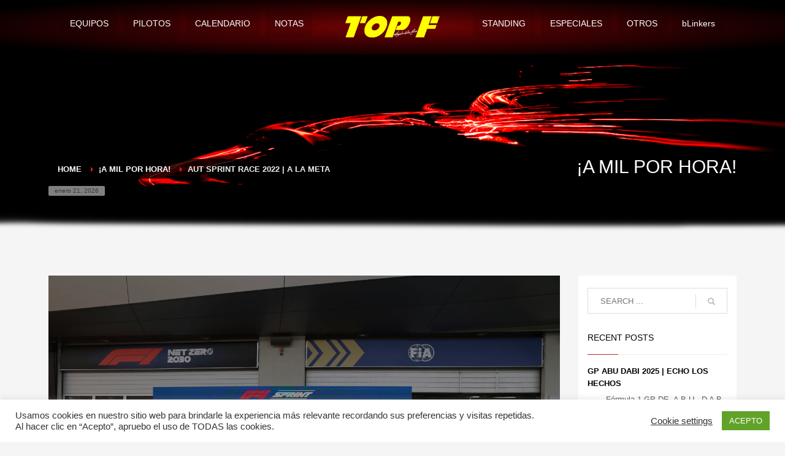

--- FILE ---
content_type: text/html; charset=UTF-8
request_url: https://topformula1.com/aut-sprint-race-2022-el-orden-a-la-llegada/
body_size: 28799
content:
<!DOCTYPE html>
<html lang="es">
<head>
<meta charset="UTF-8"/>
<meta name="twitter:widgets:csp" content="on"/>
<link rel="profile" href="http://gmpg.org/xfn/11"/>
<link rel="pingback" href="https://topformula1.com/xmlrpc.php"/>

<title>AUT SPRINT RACE 2022 | A LA META &#8211; Top F1</title>
<meta name='robots' content='max-image-preview:large' />
<link rel='dns-prefetch' href='//fonts.googleapis.com' />
<link rel="alternate" type="application/rss+xml" title="Top F1 &raquo; Feed" href="https://topformula1.com/feed/" />
<link rel="alternate" type="application/rss+xml" title="Top F1 &raquo; Feed de los comentarios" href="https://topformula1.com/comments/feed/" />
<link rel="alternate" title="oEmbed (JSON)" type="application/json+oembed" href="https://topformula1.com/wp-json/oembed/1.0/embed?url=https%3A%2F%2Ftopformula1.com%2Faut-sprint-race-2022-el-orden-a-la-llegada%2F" />
<link rel="alternate" title="oEmbed (XML)" type="text/xml+oembed" href="https://topformula1.com/wp-json/oembed/1.0/embed?url=https%3A%2F%2Ftopformula1.com%2Faut-sprint-race-2022-el-orden-a-la-llegada%2F&#038;format=xml" />
<style id='wp-img-auto-sizes-contain-inline-css' type='text/css'>
img:is([sizes=auto i],[sizes^="auto," i]){contain-intrinsic-size:3000px 1500px}
/*# sourceURL=wp-img-auto-sizes-contain-inline-css */
</style>
<link rel='stylesheet' id='zn_all_g_fonts-css' href='//fonts.googleapis.com/css?family=Roboto%3A300%2Cregular%2C700%2C900%7CBebas+Neue%7COswald%7CStoke&#038;ver=6.9' type='text/css' media='all' />
<style id='wp-emoji-styles-inline-css' type='text/css'>

	img.wp-smiley, img.emoji {
		display: inline !important;
		border: none !important;
		box-shadow: none !important;
		height: 1em !important;
		width: 1em !important;
		margin: 0 0.07em !important;
		vertical-align: -0.1em !important;
		background: none !important;
		padding: 0 !important;
	}
/*# sourceURL=wp-emoji-styles-inline-css */
</style>
<style id='wp-block-library-inline-css' type='text/css'>
:root{--wp-block-synced-color:#7a00df;--wp-block-synced-color--rgb:122,0,223;--wp-bound-block-color:var(--wp-block-synced-color);--wp-editor-canvas-background:#ddd;--wp-admin-theme-color:#007cba;--wp-admin-theme-color--rgb:0,124,186;--wp-admin-theme-color-darker-10:#006ba1;--wp-admin-theme-color-darker-10--rgb:0,107,160.5;--wp-admin-theme-color-darker-20:#005a87;--wp-admin-theme-color-darker-20--rgb:0,90,135;--wp-admin-border-width-focus:2px}@media (min-resolution:192dpi){:root{--wp-admin-border-width-focus:1.5px}}.wp-element-button{cursor:pointer}:root .has-very-light-gray-background-color{background-color:#eee}:root .has-very-dark-gray-background-color{background-color:#313131}:root .has-very-light-gray-color{color:#eee}:root .has-very-dark-gray-color{color:#313131}:root .has-vivid-green-cyan-to-vivid-cyan-blue-gradient-background{background:linear-gradient(135deg,#00d084,#0693e3)}:root .has-purple-crush-gradient-background{background:linear-gradient(135deg,#34e2e4,#4721fb 50%,#ab1dfe)}:root .has-hazy-dawn-gradient-background{background:linear-gradient(135deg,#faaca8,#dad0ec)}:root .has-subdued-olive-gradient-background{background:linear-gradient(135deg,#fafae1,#67a671)}:root .has-atomic-cream-gradient-background{background:linear-gradient(135deg,#fdd79a,#004a59)}:root .has-nightshade-gradient-background{background:linear-gradient(135deg,#330968,#31cdcf)}:root .has-midnight-gradient-background{background:linear-gradient(135deg,#020381,#2874fc)}:root{--wp--preset--font-size--normal:16px;--wp--preset--font-size--huge:42px}.has-regular-font-size{font-size:1em}.has-larger-font-size{font-size:2.625em}.has-normal-font-size{font-size:var(--wp--preset--font-size--normal)}.has-huge-font-size{font-size:var(--wp--preset--font-size--huge)}.has-text-align-center{text-align:center}.has-text-align-left{text-align:left}.has-text-align-right{text-align:right}.has-fit-text{white-space:nowrap!important}#end-resizable-editor-section{display:none}.aligncenter{clear:both}.items-justified-left{justify-content:flex-start}.items-justified-center{justify-content:center}.items-justified-right{justify-content:flex-end}.items-justified-space-between{justify-content:space-between}.screen-reader-text{border:0;clip-path:inset(50%);height:1px;margin:-1px;overflow:hidden;padding:0;position:absolute;width:1px;word-wrap:normal!important}.screen-reader-text:focus{background-color:#ddd;clip-path:none;color:#444;display:block;font-size:1em;height:auto;left:5px;line-height:normal;padding:15px 23px 14px;text-decoration:none;top:5px;width:auto;z-index:100000}html :where(.has-border-color){border-style:solid}html :where([style*=border-top-color]){border-top-style:solid}html :where([style*=border-right-color]){border-right-style:solid}html :where([style*=border-bottom-color]){border-bottom-style:solid}html :where([style*=border-left-color]){border-left-style:solid}html :where([style*=border-width]){border-style:solid}html :where([style*=border-top-width]){border-top-style:solid}html :where([style*=border-right-width]){border-right-style:solid}html :where([style*=border-bottom-width]){border-bottom-style:solid}html :where([style*=border-left-width]){border-left-style:solid}html :where(img[class*=wp-image-]){height:auto;max-width:100%}:where(figure){margin:0 0 1em}html :where(.is-position-sticky){--wp-admin--admin-bar--position-offset:var(--wp-admin--admin-bar--height,0px)}@media screen and (max-width:600px){html :where(.is-position-sticky){--wp-admin--admin-bar--position-offset:0px}}

/*# sourceURL=wp-block-library-inline-css */
</style><style id='global-styles-inline-css' type='text/css'>
:root{--wp--preset--aspect-ratio--square: 1;--wp--preset--aspect-ratio--4-3: 4/3;--wp--preset--aspect-ratio--3-4: 3/4;--wp--preset--aspect-ratio--3-2: 3/2;--wp--preset--aspect-ratio--2-3: 2/3;--wp--preset--aspect-ratio--16-9: 16/9;--wp--preset--aspect-ratio--9-16: 9/16;--wp--preset--color--black: #000000;--wp--preset--color--cyan-bluish-gray: #abb8c3;--wp--preset--color--white: #ffffff;--wp--preset--color--pale-pink: #f78da7;--wp--preset--color--vivid-red: #cf2e2e;--wp--preset--color--luminous-vivid-orange: #ff6900;--wp--preset--color--luminous-vivid-amber: #fcb900;--wp--preset--color--light-green-cyan: #7bdcb5;--wp--preset--color--vivid-green-cyan: #00d084;--wp--preset--color--pale-cyan-blue: #8ed1fc;--wp--preset--color--vivid-cyan-blue: #0693e3;--wp--preset--color--vivid-purple: #9b51e0;--wp--preset--gradient--vivid-cyan-blue-to-vivid-purple: linear-gradient(135deg,rgb(6,147,227) 0%,rgb(155,81,224) 100%);--wp--preset--gradient--light-green-cyan-to-vivid-green-cyan: linear-gradient(135deg,rgb(122,220,180) 0%,rgb(0,208,130) 100%);--wp--preset--gradient--luminous-vivid-amber-to-luminous-vivid-orange: linear-gradient(135deg,rgb(252,185,0) 0%,rgb(255,105,0) 100%);--wp--preset--gradient--luminous-vivid-orange-to-vivid-red: linear-gradient(135deg,rgb(255,105,0) 0%,rgb(207,46,46) 100%);--wp--preset--gradient--very-light-gray-to-cyan-bluish-gray: linear-gradient(135deg,rgb(238,238,238) 0%,rgb(169,184,195) 100%);--wp--preset--gradient--cool-to-warm-spectrum: linear-gradient(135deg,rgb(74,234,220) 0%,rgb(151,120,209) 20%,rgb(207,42,186) 40%,rgb(238,44,130) 60%,rgb(251,105,98) 80%,rgb(254,248,76) 100%);--wp--preset--gradient--blush-light-purple: linear-gradient(135deg,rgb(255,206,236) 0%,rgb(152,150,240) 100%);--wp--preset--gradient--blush-bordeaux: linear-gradient(135deg,rgb(254,205,165) 0%,rgb(254,45,45) 50%,rgb(107,0,62) 100%);--wp--preset--gradient--luminous-dusk: linear-gradient(135deg,rgb(255,203,112) 0%,rgb(199,81,192) 50%,rgb(65,88,208) 100%);--wp--preset--gradient--pale-ocean: linear-gradient(135deg,rgb(255,245,203) 0%,rgb(182,227,212) 50%,rgb(51,167,181) 100%);--wp--preset--gradient--electric-grass: linear-gradient(135deg,rgb(202,248,128) 0%,rgb(113,206,126) 100%);--wp--preset--gradient--midnight: linear-gradient(135deg,rgb(2,3,129) 0%,rgb(40,116,252) 100%);--wp--preset--font-size--small: 13px;--wp--preset--font-size--medium: 20px;--wp--preset--font-size--large: 36px;--wp--preset--font-size--x-large: 42px;--wp--preset--spacing--20: 0.44rem;--wp--preset--spacing--30: 0.67rem;--wp--preset--spacing--40: 1rem;--wp--preset--spacing--50: 1.5rem;--wp--preset--spacing--60: 2.25rem;--wp--preset--spacing--70: 3.38rem;--wp--preset--spacing--80: 5.06rem;--wp--preset--shadow--natural: 6px 6px 9px rgba(0, 0, 0, 0.2);--wp--preset--shadow--deep: 12px 12px 50px rgba(0, 0, 0, 0.4);--wp--preset--shadow--sharp: 6px 6px 0px rgba(0, 0, 0, 0.2);--wp--preset--shadow--outlined: 6px 6px 0px -3px rgb(255, 255, 255), 6px 6px rgb(0, 0, 0);--wp--preset--shadow--crisp: 6px 6px 0px rgb(0, 0, 0);}:where(.is-layout-flex){gap: 0.5em;}:where(.is-layout-grid){gap: 0.5em;}body .is-layout-flex{display: flex;}.is-layout-flex{flex-wrap: wrap;align-items: center;}.is-layout-flex > :is(*, div){margin: 0;}body .is-layout-grid{display: grid;}.is-layout-grid > :is(*, div){margin: 0;}:where(.wp-block-columns.is-layout-flex){gap: 2em;}:where(.wp-block-columns.is-layout-grid){gap: 2em;}:where(.wp-block-post-template.is-layout-flex){gap: 1.25em;}:where(.wp-block-post-template.is-layout-grid){gap: 1.25em;}.has-black-color{color: var(--wp--preset--color--black) !important;}.has-cyan-bluish-gray-color{color: var(--wp--preset--color--cyan-bluish-gray) !important;}.has-white-color{color: var(--wp--preset--color--white) !important;}.has-pale-pink-color{color: var(--wp--preset--color--pale-pink) !important;}.has-vivid-red-color{color: var(--wp--preset--color--vivid-red) !important;}.has-luminous-vivid-orange-color{color: var(--wp--preset--color--luminous-vivid-orange) !important;}.has-luminous-vivid-amber-color{color: var(--wp--preset--color--luminous-vivid-amber) !important;}.has-light-green-cyan-color{color: var(--wp--preset--color--light-green-cyan) !important;}.has-vivid-green-cyan-color{color: var(--wp--preset--color--vivid-green-cyan) !important;}.has-pale-cyan-blue-color{color: var(--wp--preset--color--pale-cyan-blue) !important;}.has-vivid-cyan-blue-color{color: var(--wp--preset--color--vivid-cyan-blue) !important;}.has-vivid-purple-color{color: var(--wp--preset--color--vivid-purple) !important;}.has-black-background-color{background-color: var(--wp--preset--color--black) !important;}.has-cyan-bluish-gray-background-color{background-color: var(--wp--preset--color--cyan-bluish-gray) !important;}.has-white-background-color{background-color: var(--wp--preset--color--white) !important;}.has-pale-pink-background-color{background-color: var(--wp--preset--color--pale-pink) !important;}.has-vivid-red-background-color{background-color: var(--wp--preset--color--vivid-red) !important;}.has-luminous-vivid-orange-background-color{background-color: var(--wp--preset--color--luminous-vivid-orange) !important;}.has-luminous-vivid-amber-background-color{background-color: var(--wp--preset--color--luminous-vivid-amber) !important;}.has-light-green-cyan-background-color{background-color: var(--wp--preset--color--light-green-cyan) !important;}.has-vivid-green-cyan-background-color{background-color: var(--wp--preset--color--vivid-green-cyan) !important;}.has-pale-cyan-blue-background-color{background-color: var(--wp--preset--color--pale-cyan-blue) !important;}.has-vivid-cyan-blue-background-color{background-color: var(--wp--preset--color--vivid-cyan-blue) !important;}.has-vivid-purple-background-color{background-color: var(--wp--preset--color--vivid-purple) !important;}.has-black-border-color{border-color: var(--wp--preset--color--black) !important;}.has-cyan-bluish-gray-border-color{border-color: var(--wp--preset--color--cyan-bluish-gray) !important;}.has-white-border-color{border-color: var(--wp--preset--color--white) !important;}.has-pale-pink-border-color{border-color: var(--wp--preset--color--pale-pink) !important;}.has-vivid-red-border-color{border-color: var(--wp--preset--color--vivid-red) !important;}.has-luminous-vivid-orange-border-color{border-color: var(--wp--preset--color--luminous-vivid-orange) !important;}.has-luminous-vivid-amber-border-color{border-color: var(--wp--preset--color--luminous-vivid-amber) !important;}.has-light-green-cyan-border-color{border-color: var(--wp--preset--color--light-green-cyan) !important;}.has-vivid-green-cyan-border-color{border-color: var(--wp--preset--color--vivid-green-cyan) !important;}.has-pale-cyan-blue-border-color{border-color: var(--wp--preset--color--pale-cyan-blue) !important;}.has-vivid-cyan-blue-border-color{border-color: var(--wp--preset--color--vivid-cyan-blue) !important;}.has-vivid-purple-border-color{border-color: var(--wp--preset--color--vivid-purple) !important;}.has-vivid-cyan-blue-to-vivid-purple-gradient-background{background: var(--wp--preset--gradient--vivid-cyan-blue-to-vivid-purple) !important;}.has-light-green-cyan-to-vivid-green-cyan-gradient-background{background: var(--wp--preset--gradient--light-green-cyan-to-vivid-green-cyan) !important;}.has-luminous-vivid-amber-to-luminous-vivid-orange-gradient-background{background: var(--wp--preset--gradient--luminous-vivid-amber-to-luminous-vivid-orange) !important;}.has-luminous-vivid-orange-to-vivid-red-gradient-background{background: var(--wp--preset--gradient--luminous-vivid-orange-to-vivid-red) !important;}.has-very-light-gray-to-cyan-bluish-gray-gradient-background{background: var(--wp--preset--gradient--very-light-gray-to-cyan-bluish-gray) !important;}.has-cool-to-warm-spectrum-gradient-background{background: var(--wp--preset--gradient--cool-to-warm-spectrum) !important;}.has-blush-light-purple-gradient-background{background: var(--wp--preset--gradient--blush-light-purple) !important;}.has-blush-bordeaux-gradient-background{background: var(--wp--preset--gradient--blush-bordeaux) !important;}.has-luminous-dusk-gradient-background{background: var(--wp--preset--gradient--luminous-dusk) !important;}.has-pale-ocean-gradient-background{background: var(--wp--preset--gradient--pale-ocean) !important;}.has-electric-grass-gradient-background{background: var(--wp--preset--gradient--electric-grass) !important;}.has-midnight-gradient-background{background: var(--wp--preset--gradient--midnight) !important;}.has-small-font-size{font-size: var(--wp--preset--font-size--small) !important;}.has-medium-font-size{font-size: var(--wp--preset--font-size--medium) !important;}.has-large-font-size{font-size: var(--wp--preset--font-size--large) !important;}.has-x-large-font-size{font-size: var(--wp--preset--font-size--x-large) !important;}
/*# sourceURL=global-styles-inline-css */
</style>

<style id='classic-theme-styles-inline-css' type='text/css'>
/*! This file is auto-generated */
.wp-block-button__link{color:#fff;background-color:#32373c;border-radius:9999px;box-shadow:none;text-decoration:none;padding:calc(.667em + 2px) calc(1.333em + 2px);font-size:1.125em}.wp-block-file__button{background:#32373c;color:#fff;text-decoration:none}
/*# sourceURL=/wp-includes/css/classic-themes.min.css */
</style>
<link rel='stylesheet' id='cookie-law-info-css' href='https://topformula1.com/wp-content/plugins/cookie-law-info/legacy/public/css/cookie-law-info-public.css?ver=3.3.9' type='text/css' media='all' />
<link rel='stylesheet' id='cookie-law-info-gdpr-css' href='https://topformula1.com/wp-content/plugins/cookie-law-info/legacy/public/css/cookie-law-info-gdpr.css?ver=3.3.9' type='text/css' media='all' />
<link rel='stylesheet' id='rs-plugin-settings-css' href='https://topformula1.com/wp-content/plugins/revslider/public/assets/css/rs6.css?ver=6.4.2' type='text/css' media='all' />
<style id='rs-plugin-settings-inline-css' type='text/css'>
#rs-demo-id {}
/*# sourceURL=rs-plugin-settings-inline-css */
</style>
<link rel='stylesheet' id='kallyas-styles-css' href='https://topformula1.com/wp-content/themes/kallyas/style.css?ver=4.18.0' type='text/css' media='all' />
<link rel='stylesheet' id='th-bootstrap-styles-css' href='https://topformula1.com/wp-content/themes/kallyas/css/bootstrap.min.css?ver=4.18.0' type='text/css' media='all' />
<link rel='stylesheet' id='th-theme-template-styles-css' href='https://topformula1.com/wp-content/themes/kallyas/css/template.min.css?ver=4.18.0' type='text/css' media='all' />
<link rel='stylesheet' id='zion-frontend-css' href='https://topformula1.com/wp-content/themes/kallyas/framework/zion-builder/assets/css/znb_frontend.css?ver=1.0.29' type='text/css' media='all' />
<link rel='stylesheet' id='24249-layout.css-css' href='//topformula1.com/wp-content/uploads/zion-builder/cache/24249-layout.css?ver=568aff567dda56ec0eefd031952dd590' type='text/css' media='all' />
<link rel='stylesheet' id='footable-core-min-css' href='https://topformula1.com/wp-content/plugins/footable/css/footable.core.min.css?ver=0.3.1' type='text/css' media='all' />
<link rel='stylesheet' id='animate.css-css' href='https://topformula1.com/wp-content/themes/kallyas/css/vendors/animate.min.css?ver=4.18.0' type='text/css' media='all' />
<link rel='stylesheet' id='th-theme-print-stylesheet-css' href='https://topformula1.com/wp-content/themes/kallyas/css/print.css?ver=4.18.0' type='text/css' media='print' />
<link rel='stylesheet' id='th-theme-options-styles-css' href='//topformula1.com/wp-content/uploads/zn_dynamic.css?ver=1742180723' type='text/css' media='all' />
<script type="text/javascript" src="https://topformula1.com/wp-includes/js/jquery/jquery.min.js?ver=3.7.1" id="jquery-core-js"></script>
<script type="text/javascript" src="https://topformula1.com/wp-includes/js/jquery/jquery-migrate.min.js?ver=3.4.1" id="jquery-migrate-js"></script>
<script type="text/javascript" id="cookie-law-info-js-extra">
/* <![CDATA[ */
var Cli_Data = {"nn_cookie_ids":[],"cookielist":[],"non_necessary_cookies":[],"ccpaEnabled":"","ccpaRegionBased":"","ccpaBarEnabled":"","strictlyEnabled":["necessary","obligatoire"],"ccpaType":"gdpr","js_blocking":"1","custom_integration":"","triggerDomRefresh":"","secure_cookies":""};
var cli_cookiebar_settings = {"animate_speed_hide":"500","animate_speed_show":"500","background":"#FFF","border":"#b1a6a6c2","border_on":"","button_1_button_colour":"#61a229","button_1_button_hover":"#4e8221","button_1_link_colour":"#fff","button_1_as_button":"1","button_1_new_win":"","button_2_button_colour":"#333","button_2_button_hover":"#292929","button_2_link_colour":"#444","button_2_as_button":"","button_2_hidebar":"","button_3_button_colour":"#3566bb","button_3_button_hover":"#2a5296","button_3_link_colour":"#fff","button_3_as_button":"1","button_3_new_win":"","button_4_button_colour":"#000","button_4_button_hover":"#000000","button_4_link_colour":"#333333","button_4_as_button":"","button_7_button_colour":"#61a229","button_7_button_hover":"#4e8221","button_7_link_colour":"#fff","button_7_as_button":"1","button_7_new_win":"","font_family":"inherit","header_fix":"","notify_animate_hide":"1","notify_animate_show":"","notify_div_id":"#cookie-law-info-bar","notify_position_horizontal":"right","notify_position_vertical":"bottom","scroll_close":"","scroll_close_reload":"","accept_close_reload":"","reject_close_reload":"","showagain_tab":"","showagain_background":"#fff","showagain_border":"#000","showagain_div_id":"#cookie-law-info-again","showagain_x_position":"100px","text":"#333333","show_once_yn":"","show_once":"10000","logging_on":"","as_popup":"","popup_overlay":"1","bar_heading_text":"","cookie_bar_as":"banner","popup_showagain_position":"bottom-right","widget_position":"left"};
var log_object = {"ajax_url":"https://topformula1.com/wp-admin/admin-ajax.php"};
//# sourceURL=cookie-law-info-js-extra
/* ]]> */
</script>
<script type="text/javascript" src="https://topformula1.com/wp-content/plugins/cookie-law-info/legacy/public/js/cookie-law-info-public.js?ver=3.3.9" id="cookie-law-info-js"></script>
<script type="text/javascript" src="https://topformula1.com/wp-content/plugins/revslider/public/assets/js/rbtools.min.js?ver=6.4.2" id="tp-tools-js"></script>
<script type="text/javascript" src="https://topformula1.com/wp-content/plugins/revslider/public/assets/js/rs6.min.js?ver=6.4.2" id="revmin-js"></script>
<script type="text/javascript" id="3d-flip-book-client-locale-loader-js-extra">
/* <![CDATA[ */
var FB3D_CLIENT_LOCALE = {"ajaxurl":"https://topformula1.com/wp-admin/admin-ajax.php","dictionary":{"Table of contents":"Table of contents","Close":"Close","Bookmarks":"Bookmarks","Thumbnails":"Thumbnails","Search":"Search","Share":"Share","Facebook":"Facebook","Twitter":"Twitter","Email":"Email","Play":"Play","Previous page":"Previous page","Next page":"Next page","Zoom in":"Zoom in","Zoom out":"Zoom out","Fit view":"Fit view","Auto play":"Auto play","Full screen":"Full screen","More":"More","Smart pan":"Smart pan","Single page":"Single page","Sounds":"Sounds","Stats":"Stats","Print":"Print","Download":"Download","Goto first page":"Goto first page","Goto last page":"Goto last page"},"images":"https://topformula1.com/wp-content/plugins/unreal-flipbook-addon-for-visual-composer/assets/images/","jsData":{"urls":[],"posts":{"ids_mis":[],"ids":[]},"pages":[],"firstPages":[],"bookCtrlProps":[],"bookTemplates":[]},"key":"3d-flip-book","pdfJS":{"pdfJsLib":"https://topformula1.com/wp-content/plugins/unreal-flipbook-addon-for-visual-composer/assets/js/pdf.min.js?ver=4.3.136","pdfJsWorker":"https://topformula1.com/wp-content/plugins/unreal-flipbook-addon-for-visual-composer/assets/js/pdf.worker.js?ver=4.3.136","stablePdfJsLib":"https://topformula1.com/wp-content/plugins/unreal-flipbook-addon-for-visual-composer/assets/js/stable/pdf.min.js?ver=2.5.207","stablePdfJsWorker":"https://topformula1.com/wp-content/plugins/unreal-flipbook-addon-for-visual-composer/assets/js/stable/pdf.worker.js?ver=2.5.207","pdfJsCMapUrl":"https://topformula1.com/wp-content/plugins/unreal-flipbook-addon-for-visual-composer/assets/cmaps/"},"cacheurl":"https://topformula1.com/wp-content/uploads/3d-flip-book/cache/","pluginsurl":"https://topformula1.com/wp-content/plugins/","pluginurl":"https://topformula1.com/wp-content/plugins/unreal-flipbook-addon-for-visual-composer/","thumbnailSize":{"width":"150","height":"150"},"version":"1.16.17"};
//# sourceURL=3d-flip-book-client-locale-loader-js-extra
/* ]]> */
</script>
<script type="text/javascript" src="https://topformula1.com/wp-content/plugins/unreal-flipbook-addon-for-visual-composer/assets/js/client-locale-loader.js?ver=1.16.17" id="3d-flip-book-client-locale-loader-js" async="async" data-wp-strategy="async"></script>
<script type="text/javascript" src="https://topformula1.com/wp-content/plugins/footable/js/footable.min.js?ver=0.3.1" id="footable-min-js"></script>
<link rel="https://api.w.org/" href="https://topformula1.com/wp-json/" /><link rel="alternate" title="JSON" type="application/json" href="https://topformula1.com/wp-json/wp/v2/posts/24249" /><link rel="EditURI" type="application/rsd+xml" title="RSD" href="https://topformula1.com/xmlrpc.php?rsd" />
<meta name="generator" content="WordPress 6.9" />
<link rel="canonical" href="https://topformula1.com/aut-sprint-race-2022-el-orden-a-la-llegada/" />
<link rel='shortlink' href='https://topformula1.com/?p=24249' />
		<meta name="theme-color"
			  content="#cd2122">
				<meta name="viewport" content="width=device-width, initial-scale=1, maximum-scale=1"/>
		
		<!--[if lte IE 8]>
		<script type="text/javascript">
			var $buoop = {
				vs: {i: 10, f: 25, o: 12.1, s: 7, n: 9}
			};

			$buoop.ol = window.onload;

			window.onload = function () {
				try {
					if ($buoop.ol) {
						$buoop.ol()
					}
				}
				catch (e) {
				}

				var e = document.createElement("script");
				e.setAttribute("type", "text/javascript");
				e.setAttribute("src", "https://browser-update.org/update.js");
				document.body.appendChild(e);
			};
		</script>
		<![endif]-->

		<!-- for IE6-8 support of HTML5 elements -->
		<!--[if lt IE 9]>
		<script src="//html5shim.googlecode.com/svn/trunk/html5.js"></script>
		<![endif]-->
		<script id="typekit-hdt1kzc" src="//use.typekit.net/hdt1kzc.js"></script><script>try{Typekit.load({ async: true });}catch(e){}</script>
	<!-- Fallback for animating in viewport -->
	<noscript>
		<style type="text/css" media="screen">
			.zn-animateInViewport {visibility: visible;}
		</style>
	</noscript>
	<script type="text/javascript">/* FooTable init code */

var $FOOTABLE = $FOOTABLE || {};
(function( $FOOTABLE, $, undefined ) {

	jQuery.fn.attrAppendWithComma=function(a,b){var c;return this.each(function(){c=$(this),void 0!==c.attr(a)&&""!=c.attr(a)?c.attr(a,c.attr(a)+","+b):c.attr(a,b)})};jQuery.fn.footableAttr=function(a,b){return this.each(function(){var c=$(this);c.data("auto-columns")!==!1&&(c.find("thead th:gt("+a+")").attrAppendWithComma("data-hide","tablet"),c.find("thead th:gt("+b+")").attrAppendWithComma("data-hide","phone"))})},jQuery.fn.footableFilter=function(a){return this.each(function(){var b=$(this);b.data("filter")||b.data("filter")===!1||b.data("filter-text-only","true").before('<div class="footable-filter-container"><input placeholder="'+a+'" style="float:right" type="text" class="footable-filter" /></div>')})},jQuery.fn.footablePager=function(){return this.each(function(){var a=$(this);if(a.data("page")!==!1){var b=$('<tfoot class="hide-if-no-paging"><tr><td><div class="pagination pagination-centered"></div></td></tr></tfoot>');b.find("td").attr("colspan",a.find("thead th").length),a.find("tbody:last").after(b)}})};

	$FOOTABLE.init = function() {
		$(".footable")
			.footableAttr(3,1)
			.footable( { breakpoints: { phone: 320, tablet: 700 } });

	};
}( $FOOTABLE, jQuery ));

jQuery(function($) {
	$FOOTABLE.init();
});
</script><meta name="generator" content="Powered by Slider Revolution 6.4.2 - responsive, Mobile-Friendly Slider Plugin for WordPress with comfortable drag and drop interface." />
<link rel="icon" href="https://topformula1.com/wp-content/uploads/2020/09/cropped-favicon-topf1-32x32.jpg" sizes="32x32" />
<link rel="icon" href="https://topformula1.com/wp-content/uploads/2020/09/cropped-favicon-topf1-192x192.jpg" sizes="192x192" />
<link rel="apple-touch-icon" href="https://topformula1.com/wp-content/uploads/2020/09/cropped-favicon-topf1-180x180.jpg" />
<meta name="msapplication-TileImage" content="https://topformula1.com/wp-content/uploads/2020/09/cropped-favicon-topf1-270x270.jpg" />
<script type="text/javascript">function setREVStartSize(e){
			//window.requestAnimationFrame(function() {				 
				window.RSIW = window.RSIW===undefined ? window.innerWidth : window.RSIW;	
				window.RSIH = window.RSIH===undefined ? window.innerHeight : window.RSIH;	
				try {								
					var pw = document.getElementById(e.c).parentNode.offsetWidth,
						newh;
					pw = pw===0 || isNaN(pw) ? window.RSIW : pw;
					e.tabw = e.tabw===undefined ? 0 : parseInt(e.tabw);
					e.thumbw = e.thumbw===undefined ? 0 : parseInt(e.thumbw);
					e.tabh = e.tabh===undefined ? 0 : parseInt(e.tabh);
					e.thumbh = e.thumbh===undefined ? 0 : parseInt(e.thumbh);
					e.tabhide = e.tabhide===undefined ? 0 : parseInt(e.tabhide);
					e.thumbhide = e.thumbhide===undefined ? 0 : parseInt(e.thumbhide);
					e.mh = e.mh===undefined || e.mh=="" || e.mh==="auto" ? 0 : parseInt(e.mh,0);		
					if(e.layout==="fullscreen" || e.l==="fullscreen") 						
						newh = Math.max(e.mh,window.RSIH);					
					else{					
						e.gw = Array.isArray(e.gw) ? e.gw : [e.gw];
						for (var i in e.rl) if (e.gw[i]===undefined || e.gw[i]===0) e.gw[i] = e.gw[i-1];					
						e.gh = e.el===undefined || e.el==="" || (Array.isArray(e.el) && e.el.length==0)? e.gh : e.el;
						e.gh = Array.isArray(e.gh) ? e.gh : [e.gh];
						for (var i in e.rl) if (e.gh[i]===undefined || e.gh[i]===0) e.gh[i] = e.gh[i-1];
											
						var nl = new Array(e.rl.length),
							ix = 0,						
							sl;					
						e.tabw = e.tabhide>=pw ? 0 : e.tabw;
						e.thumbw = e.thumbhide>=pw ? 0 : e.thumbw;
						e.tabh = e.tabhide>=pw ? 0 : e.tabh;
						e.thumbh = e.thumbhide>=pw ? 0 : e.thumbh;					
						for (var i in e.rl) nl[i] = e.rl[i]<window.RSIW ? 0 : e.rl[i];
						sl = nl[0];									
						for (var i in nl) if (sl>nl[i] && nl[i]>0) { sl = nl[i]; ix=i;}															
						var m = pw>(e.gw[ix]+e.tabw+e.thumbw) ? 1 : (pw-(e.tabw+e.thumbw)) / (e.gw[ix]);					
						newh =  (e.gh[ix] * m) + (e.tabh + e.thumbh);
					}				
					if(window.rs_init_css===undefined) window.rs_init_css = document.head.appendChild(document.createElement("style"));					
					document.getElementById(e.c).height = newh+"px";
					window.rs_init_css.innerHTML += "#"+e.c+"_wrapper { height: "+newh+"px }";				
				} catch(e){
					console.log("Failure at Presize of Slider:" + e)
				}					   
			//});
		  };</script>
<link rel='stylesheet' id='cookie-law-info-table-css' href='https://topformula1.com/wp-content/plugins/cookie-law-info/legacy/public/css/cookie-law-info-table.css?ver=3.3.9' type='text/css' media='all' />
</head>

<body  class="wp-singular post-template-default single single-post postid-24249 single-format-standard wp-theme-kallyas kl-sticky-header kl-skin--light" itemscope="itemscope" itemtype="https://schema.org/WebPage" >


<div class="login_register_stuff"></div><!-- end login register stuff -->		<div id="fb-root"></div>
		<script>(function (d, s, id) {
			var js, fjs = d.getElementsByTagName(s)[0];
			if (d.getElementById(id)) {return;}
			js = d.createElement(s); js.id = id;
			js.src = "https://connect.facebook.net/en_US/sdk.js#xfbml=1&version=v3.0";
			fjs.parentNode.insertBefore(js, fjs);
		}(document, 'script', 'facebook-jssdk'));</script>
		

<div id="page_wrapper">

<div class="znpb-header-smart-area" >		<section class="zn_section eluidea9032cf  hidden-sm hidden-xs    section-sidemargins    zn_section--relative section--no " id="eluidea9032cf"  >

			<div class="zn-bgSource "  ><div class="zn-bgSource-overlay" style="
background: #720204; 
background: -moz-radial-gradient(center, ellipse cover,  #720204 0%, #000000 86%); 
background: -webkit-radial-gradient(center, ellipse cover,  #720204 0%,#000000 86%); 
background: radial-gradient(ellipse at center,  #720204 0%,#000000 86%); 
filter: progid:DXImageTransform.Microsoft.gradient( startColorstr=&#039;#720204&#039;, endColorstr=&#039;#000000&#039;,GradientType=1 ); 
"></div></div>
			<div class="zn_section_size container zn-section-height--auto zn-section-content_algn--top ">

				<div class="row ">
					
		<div class="eluidc6af9e4f            col-md-5 col-sm-5   znColumnElement"  id="eluidc6af9e4f" >

			
			<div class="znColumnElement-innerWrapper-eluidc6af9e4f znColumnElement-innerWrapper znColumnElement-innerWrapper--valign-top znColumnElement-innerWrapper--halign-left " >

				<div class="znColumnElement-innerContent">					<div class="elm-custommenu clearfix eluid52218c6d  text-center elm-custommenu--h2" ><ul id="eluid52218c6d" class="elm-cmlist clearfix elm-cmlist--skin-light element-scheme--light zn_dummy_value elm-cmlist--h2 elm-cmlist--dropDown nav-with-smooth-scroll"><li id="menu-item-19214" class="menu-item menu-item-type-post_type menu-item-object-page menu-item-19214"><a href="https://topformula1.com/equipos/"><span>EQUIPOS</span></a></li>
<li id="menu-item-19138" class="menu-item menu-item-type-post_type menu-item-object-page menu-item-19138"><a href="https://topformula1.com/pilotos/"><span>PILOTOS</span></a></li>
<li id="menu-item-29418" class="menu-item menu-item-type-post_type menu-item-object-page menu-item-29418"><a href="https://topformula1.com/calendario-2023/"><span>CALENDARIO</span></a></li>
<li id="menu-item-25570" class="menu-item menu-item-type-taxonomy menu-item-object-category current-post-ancestor current-menu-parent current-post-parent menu-item-25570"><a href="https://topformula1.com/category/a-mil-por-hora/"><span>NOTAS</span></a></li>
</ul></div>				</div>
			</div>

			
		</div>
	
		<div class="eluid424f8b57            col-md-2 col-sm-2   znColumnElement"  id="eluid424f8b57" >

			
			<div class="znColumnElement-innerWrapper-eluid424f8b57 znColumnElement-innerWrapper znColumnElement-innerWrapper--valign-top znColumnElement-innerWrapper--halign-left " >

				<div class="znColumnElement-innerContent">					<div class="image-boxes imgbox-simple eluid3b38af88   image-boxes-cover-fit-img" ><a href="https://topformula1.com"  class="image-boxes-link imgboxes-wrapper u-mb-0  "  target="_self"  itemprop="url" ><div class="image-boxes-img-wrapper img-align-center"><img class="image-boxes-img img-responsive cover-fit-img" src="https://topformula1.com/wp-content/uploads/2023/03/logotop2023.png"   alt=""  title="" /></div></a></div>				</div>
			</div>

			
		</div>
	
		<div class="eluiddeb81238            col-md-5 col-sm-5   znColumnElement"  id="eluiddeb81238" >

			
			<div class="znColumnElement-innerWrapper-eluiddeb81238 znColumnElement-innerWrapper znColumnElement-innerWrapper--valign-top znColumnElement-innerWrapper--halign-left " >

				<div class="znColumnElement-innerContent">					<div class="elm-custommenu clearfix eluid8b55b5fd  text-center elm-custommenu--h2" ><ul id="eluid8b55b5fd" class="elm-cmlist clearfix elm-cmlist--skin-light element-scheme--light zn_dummy_value elm-cmlist--h2 elm-cmlist--dropDown nav-with-smooth-scroll"><li id="menu-item-36511" class="menu-item menu-item-type-post_type menu-item-object-page menu-item-36511"><a href="https://topformula1.com/standing-2024/"><span>STANDING</span></a></li>
<li id="menu-item-18237" class="menu-item menu-item-type-custom menu-item-object-custom menu-item-has-children menu-item-18237"><a href="#"><span>ESPECIALES</span></a>
<ul class="sub-menu">
	<li id="menu-item-20118" class="menu-item menu-item-type-post_type menu-item-object-page menu-item-20118"><a href="https://topformula1.com/musculo-financiero/"><span>MÚSCULO FINANCIERO</span></a></li>
	<li id="menu-item-18238" class="menu-item menu-item-type-post_type menu-item-object-page menu-item-18238"><a href="https://topformula1.com/12-de-estrella/"><span>12 de Estrella</span></a></li>
	<li id="menu-item-18239" class="menu-item menu-item-type-post_type menu-item-object-page menu-item-18239"><a href="https://topformula1.com/diario-de-della-corsa/"><span>Diario de della Corsa</span></a></li>
	<li id="menu-item-18240" class="menu-item menu-item-type-post_type menu-item-object-page menu-item-18240"><a href="https://topformula1.com/odas/"><span>ODAS</span></a></li>
	<li id="menu-item-18241" class="menu-item menu-item-type-post_type menu-item-object-page menu-item-18241"><a href="https://topformula1.com/top-flash-mex/"><span>TOP Flash – MEX –</span></a></li>
	<li id="menu-item-18242" class="menu-item menu-item-type-post_type menu-item-object-page menu-item-18242"><a href="https://topformula1.com/flash-cards-2021/"><span>Flash Cards 2021</span></a></li>
	<li id="menu-item-19857" class="menu-item menu-item-type-post_type menu-item-object-post menu-item-19857"><a target="_blank" href="https://topformula1.com/pretemporada-2022/"><span>PRETEMPORADA 2022</span></a></li>
	<li id="menu-item-28961" class="menu-item menu-item-type-post_type menu-item-object-page menu-item-28961"><a href="https://topformula1.com/pedro-rodriguez-especial/"><span>PEDRO RODRÍGUEZ</span></a></li>
</ul>
</li>
<li id="menu-item-18243" class="menu-item menu-item-type-custom menu-item-object-custom menu-item-has-children menu-item-18243"><a href="#"><span>OTROS</span></a>
<ul class="sub-menu">
	<li id="menu-item-20995" class="menu-item menu-item-type-post_type menu-item-object-page menu-item-20995"><a href="https://topformula1.com/contacto/"><span>CONTACTO</span></a></li>
	<li id="menu-item-18244" class="menu-item menu-item-type-post_type menu-item-object-page menu-item-18244"><a href="https://topformula1.com/mex-gp-1963-2018/"><span>MÉX GP 1963 –2022</span></a></li>
	<li id="menu-item-18249" class="menu-item menu-item-type-post_type menu-item-object-post menu-item-18249"><a href="https://topformula1.com/numeros/"><span>ESTADÍSTICAS</span></a></li>
	<li id="menu-item-18250" class="menu-item menu-item-type-post_type menu-item-object-post menu-item-18250"><a href="https://topformula1.com/pagina-legal/"><span>AVISOS IMPORTANTES</span></a></li>
</ul>
</li>
<li id="menu-item-18248" class="menu-item menu-item-type-custom menu-item-object-custom menu-item-has-children menu-item-18248"><a href="#"><span>bLinkers</span></a>
<ul class="sub-menu">
	<li id="menu-item-30896" class="menu-item menu-item-type-post_type menu-item-object-page menu-item-30896"><a href="https://topformula1.com/blinkers-2023/"><span>bLinkers 2023</span></a></li>
	<li id="menu-item-23944" class="menu-item menu-item-type-post_type menu-item-object-page menu-item-23944"><a href="https://topformula1.com/blinkers-2022/"><span>bLinkers 2022</span></a></li>
	<li id="menu-item-18245" class="menu-item menu-item-type-post_type menu-item-object-page menu-item-18245"><a href="https://topformula1.com/blinkers-2021/"><span>bLinkers 2021</span></a></li>
	<li id="menu-item-18246" class="menu-item menu-item-type-post_type menu-item-object-page menu-item-18246"><a href="https://topformula1.com/blinkers-2020/"><span>bLinkers 2020</span></a></li>
	<li id="menu-item-18247" class="menu-item menu-item-type-post_type menu-item-object-page menu-item-18247"><a href="https://topformula1.com/blinkers-2019/"><span>bLinkers 2019</span></a></li>
</ul>
</li>
</ul></div>				</div>
			</div>

			
		</div>
	
				</div>
			</div>

					</section>


				<section class="zn_section eluidef8cdb1e  hidden-lg hidden-md    section-sidemargins    zn_section--relative section--no " id="eluidef8cdb1e"  >

			<div class="zn-bgSource "  ><div class="zn-bgSource-overlay" style="
background: #720204; 
background: -moz-radial-gradient(center, ellipse cover,  #720204 0%, #000000 86%); 
background: -webkit-radial-gradient(center, ellipse cover,  #720204 0%,#000000 86%); 
background: radial-gradient(ellipse at center,  #720204 0%,#000000 86%); 
filter: progid:DXImageTransform.Microsoft.gradient( startColorstr=&#039;#720204&#039;, endColorstr=&#039;#000000&#039;,GradientType=1 ); 
"></div></div>
			<div class="zn_section_size container zn-section-height--auto zn-section-content_algn--top ">

				<div class="row ">
					
		<div class="eluide782f727            col-md-12 col-sm-12   znColumnElement"  id="eluide782f727" >

			
			<div class="znColumnElement-innerWrapper-eluide782f727 znColumnElement-innerWrapper znColumnElement-innerWrapper--valign-top znColumnElement-innerWrapper--halign-left " >

				<div class="znColumnElement-innerContent">					<div class="image-boxes imgbox-simple eluidab546757   image-boxes-cover-fit-img" ><a href="https://topformula1.com"  class="image-boxes-link imgboxes-wrapper u-mb-0  "  target="_self"  itemprop="url" ><div class="image-boxes-img-wrapper img-align-center"><img class="image-boxes-img img-responsive cover-fit-img" src="https://topformula1.com/wp-content/uploads/2023/03/logotop2023.png"   alt=""  title="" /></div></a></div>				</div>
			</div>

			
		</div>
	
				</div>
			</div>

					</section>


		</div><div id="page_header" class="page-subheader page-subheader--auto page-subheader--inherit-hp uh_zn_def_header_style  psubhead-stheader--absolute sh-tcolor--light">

    <div class="bgback"></div>

    
    <div class="th-sparkles"></div>

    <!-- DEFAULT HEADER STYLE -->
    <div class="ph-content-wrap">
        <div class="ph-content-v-center">
            <div>
                <div class="container">
                    <div class="row">
                                                <div class="col-sm-6">
                            <ul vocab="http://schema.org/" typeof="BreadcrumbList" class="breadcrumbs fixclear bread-style--black"><li property="itemListElement" typeof="ListItem"><a property="item" typeof="WebPage" href="https://topformula1.com"><span property="name">Home</span></a><meta property="position" content="1"></li><li property="itemListElement" typeof="ListItem"><a property="item" typeof="WebPage" href="https://topformula1.com/category/a-mil-por-hora/"><span property="name">¡A MIL POR HORA!</span></a><meta property="position" content="2"></li><li>AUT SPRINT RACE 2022 | A LA META</li></ul><span id="current-date" class="subheader-currentdate hidden-xs">enero 21, 2026</span>                            <div class="clearfix"></div>
                        </div>
                        
                                                <div class="col-sm-6">
                            <div class="subheader-titles">
                                <h2 class="subheader-maintitle" itemprop="headline" >¡A MIL POR HORA!</h2>                            </div>
                        </div>
                                            </div>
                    <!-- end row -->
                </div>
            </div>
        </div>
    </div>
    <div class="zn_header_bottom_style"></div></div>

	<section id="content" class="site-content">
		<div class="container">
			<div class="row">

				<!--// Main Content: page content from WP_EDITOR along with the appropriate sidebar if one specified. -->
				<div class="right_sidebar col-sm-8 col-md-9 " role="main" itemprop="mainContentOfPage" >
					<div id="th-content-post">
						<div id="post-24249" class="kl-single-layout--modern post-24249 post type-post status-publish format-standard has-post-thumbnail hentry category-a-mil-por-hora category-notas tag-angelo-della-corsa">

    
    <div class="itemView clearfix eBlog kl-blog kl-blog-list-wrapper kl-blog--style-light kl-blog-link-images">

        <div class="kl-blog-post" itemscope="itemscope" itemtype="https://schema.org/Blog" >

    <div class="kl-blog-single-head-wrapper"><a data-lightbox="image" href="https://topformula1.com/wp-content/uploads/2022/07/AUT-GP-2022-SprintRace-01.jpg" class="hoverBorder pull-left full-width kl-blog-post-img"><img src="https://topformula1.com/wp-content/uploads/2022/07/AUT-GP-2022-SprintRace-01.jpg"  width="1350" height="824" alt="" title=""/></a><div class="kl-blog-post-header">
    <div class="kl-blog-post-details clearfix">

        <div class="pull-right hg-postlove-container">
            <!-- Display the postlove plugin here -->
                    </div>

        <div class="kl-blog-post-details-author">

	<div class="kl-blog-post-author-avatar"  itemprop="author" itemscope="itemscope" itemtype="https://schema.org/Person" >
		<img alt='' src='https://secure.gravatar.com/avatar/3c7e3b151225ab42b28c78df9298c407359218f58870d62872033f7abedd1b4c?s=46&#038;d=mm&#038;r=g' srcset='https://secure.gravatar.com/avatar/3c7e3b151225ab42b28c78df9298c407359218f58870d62872033f7abedd1b4c?s=92&#038;d=mm&#038;r=g 2x' class='avatar avatar-46 photo' height='46' width='46' loading='lazy' decoding='async'/>	</div><!-- .author-avatar -->

	<div class="kl-blog-post-author-link vcard author"><span class="fn"><a href="https://topformula1.com/author/angelo/" title="Entradas de Ángelo della Corsa" rel="author">Ángelo della Corsa</a></span></div>

</div>

        <div class="kl-blog-post-meta">
            
<span class="kl-blog-post-date updated" itemprop="datePublished" >
	sábado, 09 julio 2022</span>
<span class="infSep kl-blog-post-details-sep"> / </span>
<span class="itemCategory kl-blog-post-category"> Published in  </span> <a href="https://topformula1.com/category/a-mil-por-hora/" rel="category tag">¡A MIL POR HORA!</a>, <a href="https://topformula1.com/category/notas/" rel="category tag">NOTAS</a>        </div>
    </div>
</div>
<!-- end itemheader -->

</div><h1 class="page-title kl-blog-post-title entry-title" itemprop="headline" >AUT SPRINT RACE 2022 | A LA META</h1><div class="itemBody kl-blog-post-body kl-blog-cols-1" itemprop="text" >
    <!-- Blog Image -->
        <!-- Blog Content -->
    <p style="text-align: center;"><span style="color: #000000; font-size: 26px;"><span style="color: #ffffff;">_</span><br />
<span style="color: #ffffff;">_</span><br />
FÓRMULA 1<br />
<strong>SPRINT RACE</strong></span><br />
<span style="color: #800000; font-size: 30px;">EL ORDEN A LA LLEGADA<br />
</span><span style="color: #000000; font-size: 26px;">GP DE <strong>AUSTRIA</strong> 2022</span></p>
<p>&nbsp;</p>
<table class="footable">
<thead>
<tr style="background-color: #a00;">
<th style="text-align: center;"><span style="color: #ffffff; font-size: 11px;">RANK</span></th>
<th style="text-align: center;"><span style="color: #ffffff; font-size: 11px;">#</span></th>
<th><span style="color: #ffffff; font-size: 11px;">NAC</span></th>
<th><span style="color: #ffffff; font-size: 11px;">PILOTO</span></th>
<th></th>
<th><span style="color: #ffffff; font-size: 11px;">EQUIPO</span></th>
<th style="text-align: center;"><span style="color: #ffffff; font-size: 11px;">U DE POT</span></th>
<th style="text-align: center;"><span style="color: #ffffff; font-size: 11px;">LAPS</span></th>
<th style="text-align: center;"><span style="color: #ffffff; font-size: 11px;">CRONO</span></th>
<th style="text-align: center;"><span style="color: #ffffff; font-size: 11px;">DÉFICIT</span></th>
<th style="text-align: center;"><span style="color: #ffffff; font-size: 11px;">INT</span></th>
<th style="text-align: center;"><span style="color: #ffffff; font-size: 11px;">KPH</span></th>
</tr>
</thead>
<tbody>
<tr>
<td style="background-color: #aa0000; text-align: center;"><span style="color: #ffffff; font-size: 11px;">1º</span></td>
<td style="background-color: #000000; text-align: center;"><span style="color: #ffffff; font-size: 11px;">1</span></td>
<td style="background-color: #000000;"><span style="color: #ffffff; font-size: 11px;"><img decoding="async" class="aligncenter wp-image-10782" src="https://topformula1.com/wp-content/uploads/2021/03/image-19.gif" alt="" width="30" height="20" /></span></td>
<td style="background-color: #000000;"><span style="color: #ffffff; font-size: 11px;">Max Verstappen </span></td>
<td style="background-color: #000000;"><span style="color: #ffffff; font-size: 11px;"><img decoding="async" class="aligncenter wp-image-17928" src="https://topformula1.com/wp-content/uploads/2022/02/2022-LOGOS-redbull-1200X1200.jpg" alt="" width="30" height="30" srcset="https://topformula1.com/wp-content/uploads/2022/02/2022-LOGOS-redbull-1200X1200.jpg 1200w, https://topformula1.com/wp-content/uploads/2022/02/2022-LOGOS-redbull-1200X1200-300x300.jpg 300w, https://topformula1.com/wp-content/uploads/2022/02/2022-LOGOS-redbull-1200X1200-1024x1024.jpg 1024w, https://topformula1.com/wp-content/uploads/2022/02/2022-LOGOS-redbull-1200X1200-150x150.jpg 150w, https://topformula1.com/wp-content/uploads/2022/02/2022-LOGOS-redbull-1200X1200-768x768.jpg 768w, https://topformula1.com/wp-content/uploads/2022/02/2022-LOGOS-redbull-1200X1200-187x187.jpg 187w" sizes="(max-width: 30px) 100vw, 30px" /></span></td>
<td style="background-color: #000000;"><span style="color: #ffffff; font-size: 11px;">Red Bull</span></td>
<td style="background-color: #000000; text-align: center;"><span style="color: #ffffff; font-size: 11px;">Red Bull</span></td>
<td style="background-color: #000000; text-align: center;"><span style="color: #ffffff; font-size: 11px;">23</span></td>
<td style="background-color: #000000; text-align: center;"><span style="color: #ffffff; font-size: 11px;">26m 30.059 </span></td>
<td style="background-color: #000000; text-align: center;"><span style="color: #ffffff; font-size: 11px;">&#8212;</span></td>
<td style="background-color: #000000; text-align: center;"><span style="color: #ffffff; font-size: 11px;">&#8212;</span></td>
<td style="background-color: #aa0000; text-align: center;"><span style="color: #ffffff; font-size: 11px;">224.568</span></td>
</tr>
<tr>
<td style="background-color: #aa0000; text-align: center;"><span style="color: #ffffff; font-size: 11px;">2º</span></td>
<td style="background-color: #000000; text-align: center;"><span style="color: #ffffff; font-size: 11px;">16</span></td>
<td style="background-color: #000000;"><span style="color: #ffffff; font-size: 11px;"><img decoding="async" class="aligncenter wp-image-10785" src="https://topformula1.com/wp-content/uploads/2021/03/image-4.jpeg" alt="" width="30" height="20" /></span></td>
<td style="background-color: #000000;"><span style="color: #ffffff; font-size: 11px;">Charles Leclerc </span></td>
<td style="background-color: #000000;"><span style="color: #ffffff; font-size: 11px;"><img loading="lazy" decoding="async" class="aligncenter wp-image-17924" src="https://topformula1.com/wp-content/uploads/2022/02/2022-LOGOS-ferrari-1200X1200.jpg" alt="" width="30" height="30" srcset="https://topformula1.com/wp-content/uploads/2022/02/2022-LOGOS-ferrari-1200X1200.jpg 1200w, https://topformula1.com/wp-content/uploads/2022/02/2022-LOGOS-ferrari-1200X1200-300x300.jpg 300w, https://topformula1.com/wp-content/uploads/2022/02/2022-LOGOS-ferrari-1200X1200-1024x1024.jpg 1024w, https://topformula1.com/wp-content/uploads/2022/02/2022-LOGOS-ferrari-1200X1200-150x150.jpg 150w, https://topformula1.com/wp-content/uploads/2022/02/2022-LOGOS-ferrari-1200X1200-768x768.jpg 768w, https://topformula1.com/wp-content/uploads/2022/02/2022-LOGOS-ferrari-1200X1200-187x187.jpg 187w" sizes="auto, (max-width: 30px) 100vw, 30px" /></span></td>
<td style="background-color: #000000;"><span style="color: #ffffff; font-size: 11px;">Ferrari</span></td>
<td style="background-color: #000000; text-align: center;"><span style="color: #ffffff; font-size: 11px;">Ferrari</span></td>
<td style="background-color: #000000; text-align: center;"><span style="color: #ffffff; font-size: 11px;">23</span></td>
<td style="background-color: #000000; text-align: center;"><span style="color: #ffffff; font-size: 11px;">26m 31.734 </span></td>
<td style="background-color: #000000; text-align: center;"><span style="color: #ffffff; font-size: 11px;">+1.675 </span></td>
<td style="background-color: #000000; text-align: center;"><span style="color: #ffffff; font-size: 11px;">+1.675 </span></td>
<td style="background-color: #aa0000; text-align: center;"><span style="color: #ffffff; font-size: 11px;">224.331</span></td>
</tr>
<tr>
<td style="background-color: #aa0000; text-align: center;"><span style="color: #ffffff; font-size: 11px;">3º</span></td>
<td style="background-color: #000000; text-align: center;"><span style="color: #ffffff; font-size: 11px;">55</span></td>
<td style="background-color: #000000;"><span style="color: #ffffff; font-size: 11px;"><img loading="lazy" decoding="async" class="aligncenter wp-image-10794" src="https://topformula1.com/wp-content/uploads/2021/03/image-10.jpeg" alt="" width="30" height="20" /></span></td>
<td style="background-color: #000000;"><span style="color: #ffffff; font-size: 11px;">Carlos Sainz </span></td>
<td style="background-color: #000000;"><span style="color: #ffffff; font-size: 11px;"><img loading="lazy" decoding="async" class="aligncenter wp-image-17924" src="https://topformula1.com/wp-content/uploads/2022/02/2022-LOGOS-ferrari-1200X1200.jpg" alt="" width="30" height="30" srcset="https://topformula1.com/wp-content/uploads/2022/02/2022-LOGOS-ferrari-1200X1200.jpg 1200w, https://topformula1.com/wp-content/uploads/2022/02/2022-LOGOS-ferrari-1200X1200-300x300.jpg 300w, https://topformula1.com/wp-content/uploads/2022/02/2022-LOGOS-ferrari-1200X1200-1024x1024.jpg 1024w, https://topformula1.com/wp-content/uploads/2022/02/2022-LOGOS-ferrari-1200X1200-150x150.jpg 150w, https://topformula1.com/wp-content/uploads/2022/02/2022-LOGOS-ferrari-1200X1200-768x768.jpg 768w, https://topformula1.com/wp-content/uploads/2022/02/2022-LOGOS-ferrari-1200X1200-187x187.jpg 187w" sizes="auto, (max-width: 30px) 100vw, 30px" /></span></td>
<td style="background-color: #000000;"><span style="color: #ffffff; font-size: 11px;">Ferrari</span></td>
<td style="background-color: #000000; text-align: center;"><span style="color: #ffffff; font-size: 11px;">Ferrari</span></td>
<td style="background-color: #000000; text-align: center;"><span style="color: #ffffff; font-size: 11px;">23</span></td>
<td style="background-color: #000000; text-align: center;"><span style="color: #ffffff; font-size: 11px;">26m 35.703 </span></td>
<td style="background-color: #000000; text-align: center;"><span style="color: #ffffff; font-size: 11px;">+5.644 </span></td>
<td style="background-color: #000000; text-align: center;"><span style="color: #ffffff; font-size: 11px;">+3.969 </span></td>
<td style="background-color: #aa0000; text-align: center;"><span style="color: #ffffff; font-size: 11px;">223.773</span></td>
</tr>
<tr>
<td style="background-color: #aa0000; text-align: center;"><span style="color: #ffffff; font-size: 11px;">4º</span></td>
<td style="background-color: #000000; text-align: center;"><span style="color: #ffffff; font-size: 11px;">63</span></td>
<td style="background-color: #000000;"><span style="color: #ffffff; font-size: 11px;"><img loading="lazy" decoding="async" class="aligncenter wp-image-10784" src="https://topformula1.com/wp-content/uploads/2021/03/image-3.jpeg" alt="" width="30" height="20" /></span></td>
<td style="background-color: #000000;"><span style="color: #ffffff; font-size: 11px;">George Russell </span></td>
<td style="background-color: #000000;"><span style="color: #ffffff; font-size: 11px;"><img loading="lazy" decoding="async" class="aligncenter wp-image-17927" src="https://topformula1.com/wp-content/uploads/2022/02/2022-LOGOS-mercedes-1200X1200.jpg" alt="" width="30" height="30" srcset="https://topformula1.com/wp-content/uploads/2022/02/2022-LOGOS-mercedes-1200X1200.jpg 1200w, https://topformula1.com/wp-content/uploads/2022/02/2022-LOGOS-mercedes-1200X1200-300x300.jpg 300w, https://topformula1.com/wp-content/uploads/2022/02/2022-LOGOS-mercedes-1200X1200-1024x1024.jpg 1024w, https://topformula1.com/wp-content/uploads/2022/02/2022-LOGOS-mercedes-1200X1200-150x150.jpg 150w, https://topformula1.com/wp-content/uploads/2022/02/2022-LOGOS-mercedes-1200X1200-768x768.jpg 768w, https://topformula1.com/wp-content/uploads/2022/02/2022-LOGOS-mercedes-1200X1200-187x187.jpg 187w" sizes="auto, (max-width: 30px) 100vw, 30px" /></span></td>
<td style="background-color: #000000;"><span style="color: #ffffff; font-size: 11px;">Mercedes</span></td>
<td style="background-color: #000000; text-align: center;"><span style="color: #ffffff; font-size: 11px;">Mercedes</span></td>
<td style="background-color: #000000; text-align: center;"><span style="color: #ffffff; font-size: 11px;">23</span></td>
<td style="background-color: #000000; text-align: center;"><span style="color: #ffffff; font-size: 11px;">26m 43.488 </span></td>
<td style="background-color: #000000; text-align: center;"><span style="color: #ffffff; font-size: 11px;">+13.429 </span></td>
<td style="background-color: #000000; text-align: center;"><span style="color: #ffffff; font-size: 11px;">+7.785 </span></td>
<td style="background-color: #aa0000; text-align: center;"><span style="color: #ffffff; font-size: 11px;">222.687</span></td>
</tr>
<tr>
<td style="background-color: #aa0000; text-align: center;"><span style="color: #ffffff; font-size: 11px;">5º</span></td>
<td style="background-color: #000000; text-align: center;"><span style="color: #ffffff; font-size: 11px;">11</span></td>
<td style="background-color: #000000;"><span style="color: #ffffff; font-size: 11px;"><img loading="lazy" decoding="async" class="aligncenter wp-image-10786" src="https://topformula1.com/wp-content/uploads/2021/03/image-21.gif" alt="" width="30" height="20" /></span></td>
<td style="background-color: #000000;"><span style="color: #ffffff; font-size: 11px;">Sergio Perez </span></td>
<td style="background-color: #000000;"><span style="color: #ffffff; font-size: 11px;"><img decoding="async" class="aligncenter wp-image-17928" src="https://topformula1.com/wp-content/uploads/2022/02/2022-LOGOS-redbull-1200X1200.jpg" alt="" width="30" height="30" srcset="https://topformula1.com/wp-content/uploads/2022/02/2022-LOGOS-redbull-1200X1200.jpg 1200w, https://topformula1.com/wp-content/uploads/2022/02/2022-LOGOS-redbull-1200X1200-300x300.jpg 300w, https://topformula1.com/wp-content/uploads/2022/02/2022-LOGOS-redbull-1200X1200-1024x1024.jpg 1024w, https://topformula1.com/wp-content/uploads/2022/02/2022-LOGOS-redbull-1200X1200-150x150.jpg 150w, https://topformula1.com/wp-content/uploads/2022/02/2022-LOGOS-redbull-1200X1200-768x768.jpg 768w, https://topformula1.com/wp-content/uploads/2022/02/2022-LOGOS-redbull-1200X1200-187x187.jpg 187w" sizes="(max-width: 30px) 100vw, 30px" /></span></td>
<td style="background-color: #000000;"><span style="color: #ffffff; font-size: 11px;">Red Bull</span></td>
<td style="background-color: #000000; text-align: center;"><span style="color: #ffffff; font-size: 11px;">Red Bull</span></td>
<td style="background-color: #000000; text-align: center;"><span style="color: #ffffff; font-size: 11px;">23</span></td>
<td style="background-color: #000000; text-align: center;"><span style="color: #ffffff; font-size: 11px;">26m 48.361 </span></td>
<td style="background-color: #000000; text-align: center;"><span style="color: #ffffff; font-size: 11px;">+18.302 </span></td>
<td style="background-color: #000000; text-align: center;"><span style="color: #ffffff; font-size: 11px;">+4.873 </span></td>
<td style="background-color: #aa0000; text-align: center;"><span style="color: #ffffff; font-size: 11px;">222.012</span></td>
</tr>
<tr>
<td style="background-color: #aa0000; text-align: center;"><span style="color: #ffffff; font-size: 11px;">6º</span></td>
<td style="background-color: #000000; text-align: center;"><span style="color: #ffffff; font-size: 11px;">31</span></td>
<td style="background-color: #000000;"><span style="color: #ffffff; font-size: 11px;"><img loading="lazy" decoding="async" class="aligncenter wp-image-10788" src="https://topformula1.com/wp-content/uploads/2021/03/image-23.gif" alt="" width="30" height="20" /></span></td>
<td style="background-color: #000000;"><span style="color: #ffffff; font-size: 11px;">Esteban Ocon </span></td>
<td style="background-color: #000000;"><span style="color: #ffffff; font-size: 11px;"><img loading="lazy" decoding="async" class="aligncenter wp-image-17922" src="https://topformula1.com/wp-content/uploads/2022/02/2022-LOGOS-alpine-1200X1200.jpg" alt="" width="30" height="30" srcset="https://topformula1.com/wp-content/uploads/2022/02/2022-LOGOS-alpine-1200X1200.jpg 1200w, https://topformula1.com/wp-content/uploads/2022/02/2022-LOGOS-alpine-1200X1200-300x300.jpg 300w, https://topformula1.com/wp-content/uploads/2022/02/2022-LOGOS-alpine-1200X1200-1024x1024.jpg 1024w, https://topformula1.com/wp-content/uploads/2022/02/2022-LOGOS-alpine-1200X1200-150x150.jpg 150w, https://topformula1.com/wp-content/uploads/2022/02/2022-LOGOS-alpine-1200X1200-768x768.jpg 768w, https://topformula1.com/wp-content/uploads/2022/02/2022-LOGOS-alpine-1200X1200-187x187.jpg 187w" sizes="auto, (max-width: 30px) 100vw, 30px" /></span></td>
<td style="background-color: #000000;"><span style="color: #ffffff; font-size: 11px;">Alpine</span></td>
<td style="background-color: #000000; text-align: center;"><span style="color: #ffffff; font-size: 11px;">Renault</span></td>
<td style="background-color: #000000; text-align: center;"><span style="color: #ffffff; font-size: 11px;">23</span></td>
<td style="background-color: #000000; text-align: center;"><span style="color: #ffffff; font-size: 11px;">27m 01.091 </span></td>
<td style="background-color: #000000; text-align: center;"><span style="color: #ffffff; font-size: 11px;">+31.032 </span></td>
<td style="background-color: #000000; text-align: center;"><span style="color: #ffffff; font-size: 11px;">+12.730 </span></td>
<td style="background-color: #aa0000; text-align: center;"><span style="color: #ffffff; font-size: 11px;">220.269</span></td>
</tr>
<tr>
<td style="background-color: #aa0000; text-align: center;"><span style="color: #ffffff; font-size: 11px;">7º</span></td>
<td style="background-color: #000000; text-align: center;"><span style="color: #ffffff; font-size: 11px;">20</span></td>
<td style="background-color: #000000;"><span style="color: #ffffff; font-size: 11px;"><img loading="lazy" decoding="async" class="aligncenter wp-image-19485" src="https://topformula1.com/wp-content/uploads/2022/03/image-14.jpeg" alt="" width="30" height="20" /></span></td>
<td style="background-color: #000000;"><span style="color: #ffffff; font-size: 11px;">Kevin Magnussen </span></td>
<td style="background-color: #000000;"><span style="color: #ffffff; font-size: 11px;"><img loading="lazy" decoding="async" class="aligncenter wp-image-19904" src="https://topformula1.com/wp-content/uploads/2022/03/Haas-2022.png" alt="" width="30" height="30" srcset="https://topformula1.com/wp-content/uploads/2022/03/Haas-2022.png 1200w, https://topformula1.com/wp-content/uploads/2022/03/Haas-2022-300x300.png 300w, https://topformula1.com/wp-content/uploads/2022/03/Haas-2022-1024x1024.png 1024w, https://topformula1.com/wp-content/uploads/2022/03/Haas-2022-150x150.png 150w, https://topformula1.com/wp-content/uploads/2022/03/Haas-2022-768x768.png 768w, https://topformula1.com/wp-content/uploads/2022/03/Haas-2022-187x187.png 187w" sizes="auto, (max-width: 30px) 100vw, 30px" /></span></td>
<td style="background-color: #000000;"><span style="color: #ffffff; font-size: 11px;">Haas</span></td>
<td style="background-color: #000000; text-align: center;"><span style="color: #ffffff; font-size: 11px;">Ferrari</span></td>
<td style="background-color: #000000; text-align: center;"><span style="color: #ffffff; font-size: 11px;">23</span></td>
<td style="background-color: #000000; text-align: center;"><span style="color: #ffffff; font-size: 11px;">27m 04.598 </span></td>
<td style="background-color: #000000; text-align: center;"><span style="color: #ffffff; font-size: 11px;">+34.539 </span></td>
<td style="background-color: #000000; text-align: center;"><span style="color: #ffffff; font-size: 11px;">+3.507 </span></td>
<td style="background-color: #aa0000; text-align: center;"><span style="color: #ffffff; font-size: 11px;">219.793</span></td>
</tr>
<tr>
<td style="background-color: #aa0000; text-align: center;"><span style="color: #ffffff; font-size: 11px;">8º</span></td>
<td style="background-color: #000000; text-align: center;"><span style="color: #ffffff; font-size: 11px;">44</span></td>
<td style="background-color: #000000;"><span style="color: #ffffff; font-size: 11px;"><img loading="lazy" decoding="async" class="aligncenter wp-image-10784" src="https://topformula1.com/wp-content/uploads/2021/03/image-3.jpeg" alt="" width="30" height="20" /></span></td>
<td style="background-color: #000000;"><span style="color: #ffffff; font-size: 11px;">Lewis Hamilton </span></td>
<td style="background-color: #000000;"><span style="color: #ffffff; font-size: 11px;"><img loading="lazy" decoding="async" class="aligncenter wp-image-17927" src="https://topformula1.com/wp-content/uploads/2022/02/2022-LOGOS-mercedes-1200X1200.jpg" alt="" width="30" height="30" srcset="https://topformula1.com/wp-content/uploads/2022/02/2022-LOGOS-mercedes-1200X1200.jpg 1200w, https://topformula1.com/wp-content/uploads/2022/02/2022-LOGOS-mercedes-1200X1200-300x300.jpg 300w, https://topformula1.com/wp-content/uploads/2022/02/2022-LOGOS-mercedes-1200X1200-1024x1024.jpg 1024w, https://topformula1.com/wp-content/uploads/2022/02/2022-LOGOS-mercedes-1200X1200-150x150.jpg 150w, https://topformula1.com/wp-content/uploads/2022/02/2022-LOGOS-mercedes-1200X1200-768x768.jpg 768w, https://topformula1.com/wp-content/uploads/2022/02/2022-LOGOS-mercedes-1200X1200-187x187.jpg 187w" sizes="auto, (max-width: 30px) 100vw, 30px" /></span></td>
<td style="background-color: #000000;"><span style="color: #ffffff; font-size: 11px;">Mercedes</span></td>
<td style="background-color: #000000; text-align: center;"><span style="color: #ffffff; font-size: 11px;">Mercedes</span></td>
<td style="background-color: #000000; text-align: center;"><span style="color: #ffffff; font-size: 11px;">23</span></td>
<td style="background-color: #000000; text-align: center;"><span style="color: #ffffff; font-size: 11px;">27m 05.506 </span></td>
<td style="background-color: #000000; text-align: center;"><span style="color: #ffffff; font-size: 11px;">+35.447 </span></td>
<td style="background-color: #000000; text-align: center;"><span style="color: #ffffff; font-size: 11px;">+0.908 </span></td>
<td style="background-color: #aa0000; text-align: center;"><span style="color: #ffffff; font-size: 11px;">219.671</span></td>
</tr>
<tr>
<td style="background-color: #aa0000; text-align: center;"><span style="color: #ffffff; font-size: 11px;">9º</span></td>
<td style="background-color: #000000; text-align: center;"><span style="color: #ffffff; font-size: 11px;">47</span></td>
<td style="background-color: #000000;"><span style="color: #ffffff; font-size: 11px;"><img loading="lazy" decoding="async" class="aligncenter wp-image-10791" src="https://topformula1.com/wp-content/uploads/2021/03/image-7.jpeg" alt="" width="32" height="21" /></span></td>
<td style="background-color: #000000;"><span style="color: #ffffff; font-size: 11px;">Mick Schumacher </span></td>
<td style="background-color: #000000;"><span style="color: #ffffff; font-size: 11px;"><img loading="lazy" decoding="async" class="aligncenter wp-image-19904" src="https://topformula1.com/wp-content/uploads/2022/03/Haas-2022.png" alt="" width="30" height="30" srcset="https://topformula1.com/wp-content/uploads/2022/03/Haas-2022.png 1200w, https://topformula1.com/wp-content/uploads/2022/03/Haas-2022-300x300.png 300w, https://topformula1.com/wp-content/uploads/2022/03/Haas-2022-1024x1024.png 1024w, https://topformula1.com/wp-content/uploads/2022/03/Haas-2022-150x150.png 150w, https://topformula1.com/wp-content/uploads/2022/03/Haas-2022-768x768.png 768w, https://topformula1.com/wp-content/uploads/2022/03/Haas-2022-187x187.png 187w" sizes="auto, (max-width: 30px) 100vw, 30px" /></span></td>
<td style="background-color: #000000;"><span style="color: #ffffff; font-size: 11px;">Haas</span></td>
<td style="background-color: #000000; text-align: center;"><span style="color: #ffffff; font-size: 11px;">Ferrari</span></td>
<td style="background-color: #000000; text-align: center;"><span style="color: #ffffff; font-size: 11px;">23</span></td>
<td style="background-color: #000000; text-align: center;"><span style="color: #ffffff; font-size: 11px;">27m 07.222 </span></td>
<td style="background-color: #000000; text-align: center;"><span style="color: #ffffff; font-size: 11px;">+37.163 </span></td>
<td style="background-color: #000000; text-align: center;"><span style="color: #ffffff; font-size: 11px;">+1.716 </span></td>
<td style="background-color: #aa0000; text-align: center;"><span style="color: #ffffff; font-size: 11px;">219.439</span></td>
</tr>
<tr>
<td style="background-color: #aa0000; text-align: center;"><span style="color: #ffffff; font-size: 11px;">10º</span></td>
<td style="background-color: #000000; text-align: center;"><span style="color: #ffffff; font-size: 11px;">77</span></td>
<td style="background-color: #000000;"><span style="color: #ffffff; font-size: 11px;"><img loading="lazy" decoding="async" class="aligncenter wp-image-10783" src="https://topformula1.com/wp-content/uploads/2021/03/image-20.gif" alt="" width="30" height="20" /></span></td>
<td style="background-color: #000000;"><span style="color: #ffffff; font-size: 11px;">Valtteri Bottas </span></td>
<td style="background-color: #000000;"><span style="color: #ffffff; font-size: 11px;"><img loading="lazy" decoding="async" class="aligncenter wp-image-17920" src="https://topformula1.com/wp-content/uploads/2022/02/2022-LOGOS-alfaromeo-1200X1200.jpg" alt="" width="30" height="30" srcset="https://topformula1.com/wp-content/uploads/2022/02/2022-LOGOS-alfaromeo-1200X1200.jpg 1200w, https://topformula1.com/wp-content/uploads/2022/02/2022-LOGOS-alfaromeo-1200X1200-300x300.jpg 300w, https://topformula1.com/wp-content/uploads/2022/02/2022-LOGOS-alfaromeo-1200X1200-1024x1024.jpg 1024w, https://topformula1.com/wp-content/uploads/2022/02/2022-LOGOS-alfaromeo-1200X1200-150x150.jpg 150w, https://topformula1.com/wp-content/uploads/2022/02/2022-LOGOS-alfaromeo-1200X1200-768x768.jpg 768w, https://topformula1.com/wp-content/uploads/2022/02/2022-LOGOS-alfaromeo-1200X1200-187x187.jpg 187w" sizes="auto, (max-width: 30px) 100vw, 30px" /></span></td>
<td style="background-color: #000000;"><span style="color: #ffffff; font-size: 11px;">Alfa Romeo</span></td>
<td style="background-color: #000000; text-align: center;"><span style="color: #ffffff; font-size: 11px;">Ferrari</span></td>
<td style="background-color: #000000; text-align: center;"><span style="color: #ffffff; font-size: 11px;">23</span></td>
<td style="background-color: #000000; text-align: center;"><span style="color: #ffffff; font-size: 11px;">27m 07.616 </span></td>
<td style="background-color: #000000; text-align: center;"><span style="color: #ffffff; font-size: 11px;">+37.557 </span></td>
<td style="background-color: #000000; text-align: center;"><span style="color: #ffffff; font-size: 11px;">+0.394 </span></td>
<td style="background-color: #aa0000; text-align: center;"><span style="color: #ffffff; font-size: 11px;">219.386</span></td>
</tr>
<tr>
<td style="background-color: #aa0000; text-align: center;"><span style="color: #ffffff; font-size: 11px;">11º</span></td>
<td style="background-color: #000000; text-align: center;"><span style="color: #ffffff; font-size: 11px;">4</span></td>
<td style="background-color: #000000;"><span style="color: #ffffff; font-size: 11px;"><img loading="lazy" decoding="async" class="aligncenter wp-image-10784" src="https://topformula1.com/wp-content/uploads/2021/03/image-3.jpeg" alt="" width="30" height="20" /></span></td>
<td style="background-color: #000000;"><span style="color: #ffffff; font-size: 11px;">Lando Norris </span></td>
<td style="background-color: #000000;"><span style="color: #ffffff; font-size: 11px;"><img loading="lazy" decoding="async" class="aligncenter wp-image-17926" src="https://topformula1.com/wp-content/uploads/2022/02/2022-LOGOS-mclaren-1200X1200.jpg" alt="" width="30" height="30" srcset="https://topformula1.com/wp-content/uploads/2022/02/2022-LOGOS-mclaren-1200X1200.jpg 1200w, https://topformula1.com/wp-content/uploads/2022/02/2022-LOGOS-mclaren-1200X1200-300x300.jpg 300w, https://topformula1.com/wp-content/uploads/2022/02/2022-LOGOS-mclaren-1200X1200-1024x1024.jpg 1024w, https://topformula1.com/wp-content/uploads/2022/02/2022-LOGOS-mclaren-1200X1200-150x150.jpg 150w, https://topformula1.com/wp-content/uploads/2022/02/2022-LOGOS-mclaren-1200X1200-768x768.jpg 768w, https://topformula1.com/wp-content/uploads/2022/02/2022-LOGOS-mclaren-1200X1200-187x187.jpg 187w" sizes="auto, (max-width: 30px) 100vw, 30px" /></span></td>
<td style="background-color: #000000;"><span style="color: #ffffff; font-size: 11px;">McLaren</span></td>
<td style="background-color: #000000; text-align: center;"><span style="color: #ffffff; font-size: 11px;">Mercedes</span></td>
<td style="background-color: #000000; text-align: center;"><span style="color: #ffffff; font-size: 11px;">23</span></td>
<td style="background-color: #000000; text-align: center;"><span style="color: #ffffff; font-size: 11px;">27m 08.639 </span></td>
<td style="background-color: #000000; text-align: center;"><span style="color: #ffffff; font-size: 11px;">+38.580 </span></td>
<td style="background-color: #000000; text-align: center;"><span style="color: #ffffff; font-size: 11px;">+1.023 </span></td>
<td style="background-color: #aa0000; text-align: center;"><span style="color: #ffffff; font-size: 11px;">219.248</span></td>
</tr>
<tr>
<td style="background-color: #aa0000; text-align: center;"><span style="color: #ffffff; font-size: 11px;">12º</span></td>
<td style="background-color: #000000; text-align: center;"><span style="color: #ffffff; font-size: 11px;">3</span></td>
<td style="background-color: #000000;"><span style="color: #ffffff; font-size: 11px;"><img loading="lazy" decoding="async" class="aligncenter wp-image-10789" src="https://topformula1.com/wp-content/uploads/2021/03/image-5.jpeg" alt="" width="30" height="20" /></span></td>
<td style="background-color: #000000;"><span style="color: #ffffff; font-size: 11px;">Daniel Ricciardo </span></td>
<td style="background-color: #000000;"><span style="color: #ffffff; font-size: 11px;"><img loading="lazy" decoding="async" class="aligncenter wp-image-17926" src="https://topformula1.com/wp-content/uploads/2022/02/2022-LOGOS-mclaren-1200X1200.jpg" alt="" width="30" height="30" srcset="https://topformula1.com/wp-content/uploads/2022/02/2022-LOGOS-mclaren-1200X1200.jpg 1200w, https://topformula1.com/wp-content/uploads/2022/02/2022-LOGOS-mclaren-1200X1200-300x300.jpg 300w, https://topformula1.com/wp-content/uploads/2022/02/2022-LOGOS-mclaren-1200X1200-1024x1024.jpg 1024w, https://topformula1.com/wp-content/uploads/2022/02/2022-LOGOS-mclaren-1200X1200-150x150.jpg 150w, https://topformula1.com/wp-content/uploads/2022/02/2022-LOGOS-mclaren-1200X1200-768x768.jpg 768w, https://topformula1.com/wp-content/uploads/2022/02/2022-LOGOS-mclaren-1200X1200-187x187.jpg 187w" sizes="auto, (max-width: 30px) 100vw, 30px" /></span></td>
<td style="background-color: #000000;"><span style="color: #ffffff; font-size: 11px;">McLaren</span></td>
<td style="background-color: #000000; text-align: center;"><span style="color: #ffffff; font-size: 11px;">Mercedes</span></td>
<td style="background-color: #000000; text-align: center;"><span style="color: #ffffff; font-size: 11px;">23</span></td>
<td style="background-color: #000000; text-align: center;"><span style="color: #ffffff; font-size: 11px;">27m 09.797 </span></td>
<td style="background-color: #000000; text-align: center;"><span style="color: #ffffff; font-size: 11px;">+39.738 </span></td>
<td style="background-color: #000000; text-align: center;"><span style="color: #ffffff; font-size: 11px;">+1.158 </span></td>
<td style="background-color: #aa0000; text-align: center;"><span style="color: #ffffff; font-size: 11px;">219.092</span></td>
</tr>
<tr>
<td style="background-color: #aa0000; text-align: center;"><span style="color: #ffffff; font-size: 11px;">13º</span></td>
<td style="background-color: #000000; text-align: center;"><span style="color: #ffffff; font-size: 11px;">18</span></td>
<td style="background-color: #000000;"><span style="color: #ffffff; font-size: 11px;"><img loading="lazy" decoding="async" class="aligncenter wp-image-10792" src="https://topformula1.com/wp-content/uploads/2021/03/image-8.jpeg" alt="" width="30" height="20" /></span></td>
<td style="background-color: #000000;"><span style="color: #ffffff; font-size: 11px;">Lance Stroll </span></td>
<td style="background-color: #000000;"><span style="color: #ffffff; font-size: 11px;"><img loading="lazy" decoding="async" class="aligncenter wp-image-17923" src="https://topformula1.com/wp-content/uploads/2022/02/2022-LOGOS-astonmartin-1200X1200.jpg" alt="" width="30" height="30" srcset="https://topformula1.com/wp-content/uploads/2022/02/2022-LOGOS-astonmartin-1200X1200.jpg 1200w, https://topformula1.com/wp-content/uploads/2022/02/2022-LOGOS-astonmartin-1200X1200-300x300.jpg 300w, https://topformula1.com/wp-content/uploads/2022/02/2022-LOGOS-astonmartin-1200X1200-1024x1024.jpg 1024w, https://topformula1.com/wp-content/uploads/2022/02/2022-LOGOS-astonmartin-1200X1200-150x150.jpg 150w, https://topformula1.com/wp-content/uploads/2022/02/2022-LOGOS-astonmartin-1200X1200-768x768.jpg 768w, https://topformula1.com/wp-content/uploads/2022/02/2022-LOGOS-astonmartin-1200X1200-187x187.jpg 187w" sizes="auto, (max-width: 30px) 100vw, 30px" /></span></td>
<td style="background-color: #000000;"><span style="color: #ffffff; font-size: 11px;">Aston Martin</span></td>
<td style="background-color: #000000; text-align: center;"><span style="color: #ffffff; font-size: 11px;">Mercedes</span></td>
<td style="background-color: #000000; text-align: center;"><span style="color: #ffffff; font-size: 11px;">23</span></td>
<td style="background-color: #000000; text-align: center;"><span style="color: #ffffff; font-size: 11px;">27m 18.300 </span></td>
<td style="background-color: #000000; text-align: center;"><span style="color: #ffffff; font-size: 11px;">+48.241 </span></td>
<td style="background-color: #000000; text-align: center;"><span style="color: #ffffff; font-size: 11px;">+8.503 </span></td>
<td style="background-color: #aa0000; text-align: center;"><span style="color: #ffffff; font-size: 11px;">217.955</span></td>
</tr>
<tr>
<td style="background-color: #aa0000; text-align: center;"><span style="color: #ffffff; font-size: 11px;">14º</span></td>
<td style="background-color: #000000; text-align: center;"><span style="color: #ffffff; font-size: 11px;">24</span></td>
<td style="background-color: #000000;"><span style="color: #ffffff; font-size: 11px;"><img loading="lazy" decoding="async" class="aligncenter wp-image-19486" src="https://topformula1.com/wp-content/uploads/2022/03/image-15.jpeg" alt="" width="30" height="20" /></span></td>
<td style="background-color: #000000;"><span style="color: #ffffff; font-size: 11px;">Zhou Guanyu </span></td>
<td style="background-color: #000000;"><span style="color: #ffffff; font-size: 11px;"><img loading="lazy" decoding="async" class="aligncenter wp-image-17920" src="https://topformula1.com/wp-content/uploads/2022/02/2022-LOGOS-alfaromeo-1200X1200.jpg" alt="" width="30" height="30" srcset="https://topformula1.com/wp-content/uploads/2022/02/2022-LOGOS-alfaromeo-1200X1200.jpg 1200w, https://topformula1.com/wp-content/uploads/2022/02/2022-LOGOS-alfaromeo-1200X1200-300x300.jpg 300w, https://topformula1.com/wp-content/uploads/2022/02/2022-LOGOS-alfaromeo-1200X1200-1024x1024.jpg 1024w, https://topformula1.com/wp-content/uploads/2022/02/2022-LOGOS-alfaromeo-1200X1200-150x150.jpg 150w, https://topformula1.com/wp-content/uploads/2022/02/2022-LOGOS-alfaromeo-1200X1200-768x768.jpg 768w, https://topformula1.com/wp-content/uploads/2022/02/2022-LOGOS-alfaromeo-1200X1200-187x187.jpg 187w" sizes="auto, (max-width: 30px) 100vw, 30px" /></span></td>
<td style="background-color: #000000;"><span style="color: #ffffff; font-size: 11px;">Alfa Romeo</span></td>
<td style="background-color: #000000; text-align: center;"><span style="color: #ffffff; font-size: 11px;">Ferrari</span></td>
<td style="background-color: #000000; text-align: center;"><span style="color: #ffffff; font-size: 11px;">23</span></td>
<td style="background-color: #000000; text-align: center;"><span style="color: #ffffff; font-size: 11px;">27m 20.812 </span></td>
<td style="background-color: #000000; text-align: center;"><span style="color: #ffffff; font-size: 11px;">+50.753 </span></td>
<td style="background-color: #000000; text-align: center;"><span style="color: #ffffff; font-size: 11px;">+2.512 </span></td>
<td style="background-color: #aa0000; text-align: center;"><span style="color: #ffffff; font-size: 11px;">217.622</span></td>
</tr>
<tr>
<td style="background-color: #aa0000; text-align: center;"><span style="color: #ffffff; font-size: 11px;">15º</span></td>
<td style="background-color: #000000; text-align: center;"><span style="color: #ffffff; font-size: 11px;">10</span></td>
<td style="background-color: #000000;"><span style="color: #ffffff; font-size: 11px;"><img loading="lazy" decoding="async" class="aligncenter wp-image-10788" src="https://topformula1.com/wp-content/uploads/2021/03/image-23.gif" alt="" width="30" height="20" /></span></td>
<td style="background-color: #000000;"><span style="color: #ffffff; font-size: 11px;">Pierre Gasly </span></td>
<td style="background-color: #000000;"><span style="color: #ffffff; font-size: 11px;"><img loading="lazy" decoding="async" class="aligncenter wp-image-17921" src="https://topformula1.com/wp-content/uploads/2022/02/2022-LOGOS-alphatauri-1200X1200.jpg" alt="" width="30" height="30" srcset="https://topformula1.com/wp-content/uploads/2022/02/2022-LOGOS-alphatauri-1200X1200.jpg 1200w, https://topformula1.com/wp-content/uploads/2022/02/2022-LOGOS-alphatauri-1200X1200-300x300.jpg 300w, https://topformula1.com/wp-content/uploads/2022/02/2022-LOGOS-alphatauri-1200X1200-1024x1024.jpg 1024w, https://topformula1.com/wp-content/uploads/2022/02/2022-LOGOS-alphatauri-1200X1200-150x150.jpg 150w, https://topformula1.com/wp-content/uploads/2022/02/2022-LOGOS-alphatauri-1200X1200-768x768.jpg 768w, https://topformula1.com/wp-content/uploads/2022/02/2022-LOGOS-alphatauri-1200X1200-187x187.jpg 187w" sizes="auto, (max-width: 30px) 100vw, 30px" /></span></td>
<td style="background-color: #000000;"><span style="color: #ffffff; font-size: 11px;">AlphaTauri</span></td>
<td style="background-color: #000000; text-align: center;"><span style="color: #ffffff; font-size: 11px;">Red Bull</span></td>
<td style="background-color: #000000; text-align: center;"><span style="color: #ffffff; font-size: 11px;">23</span></td>
<td style="background-color: #000000; text-align: center;"><span style="color: #ffffff; font-size: 11px;">27m 22.184 </span></td>
<td style="background-color: #000000; text-align: center;"><span style="color: #ffffff; font-size: 11px;">+52.125 </span></td>
<td style="background-color: #000000; text-align: center;"><span style="color: #ffffff; font-size: 11px;">+1.372 </span></td>
<td style="background-color: #aa0000; text-align: center;"><span style="color: #ffffff; font-size: 11px;">217.440</span></td>
</tr>
<tr>
<td style="background-color: #aa0000; text-align: center;"><span style="color: #ffffff; font-size: 11px;">16º</span></td>
<td style="background-color: #000000; text-align: center;"><span style="color: #ffffff; font-size: 11px;">23</span></td>
<td style="background-color: #000000;"><span style="color: #ffffff; font-size: 11px;"><img loading="lazy" decoding="async" class="aligncenter wp-image-19487" src="https://topformula1.com/wp-content/uploads/2022/03/image-16.jpeg" alt="" width="30" height="20" /></span></td>
<td style="background-color: #000000;"><span style="color: #ffffff; font-size: 11px;">Alex Albon </span></td>
<td style="background-color: #000000;"><span style="color: #ffffff; font-size: 11px;"><img loading="lazy" decoding="async" class="aligncenter wp-image-17929" src="https://topformula1.com/wp-content/uploads/2022/02/2022-LOGOS-williams-1200X1200.jpg" alt="" width="30" height="30" srcset="https://topformula1.com/wp-content/uploads/2022/02/2022-LOGOS-williams-1200X1200.jpg 1200w, https://topformula1.com/wp-content/uploads/2022/02/2022-LOGOS-williams-1200X1200-300x300.jpg 300w, https://topformula1.com/wp-content/uploads/2022/02/2022-LOGOS-williams-1200X1200-1024x1024.jpg 1024w, https://topformula1.com/wp-content/uploads/2022/02/2022-LOGOS-williams-1200X1200-150x150.jpg 150w, https://topformula1.com/wp-content/uploads/2022/02/2022-LOGOS-williams-1200X1200-768x768.jpg 768w, https://topformula1.com/wp-content/uploads/2022/02/2022-LOGOS-williams-1200X1200-187x187.jpg 187w" sizes="auto, (max-width: 30px) 100vw, 30px" /></span></td>
<td style="background-color: #000000;"><span style="color: #ffffff; font-size: 11px;">Williams</span></td>
<td style="background-color: #000000; text-align: center;"><span style="color: #ffffff; font-size: 11px;">Mercedes</span></td>
<td style="background-color: #000000; text-align: center;"><span style="color: #ffffff; font-size: 11px;">23</span></td>
<td style="background-color: #000000; text-align: center;"><span style="color: #ffffff; font-size: 11px;">27m 22.471 </span></td>
<td style="background-color: #000000; text-align: center;"><span style="color: #ffffff; font-size: 11px;">+52.412 </span></td>
<td style="background-color: #000000; text-align: center;"><span style="color: #ffffff; font-size: 11px;">+0.287 </span></td>
<td style="background-color: #aa0000; text-align: center;"><span style="color: #ffffff; font-size: 11px;">217.402</span></td>
</tr>
<tr>
<td style="background-color: #aa0000; text-align: center;"><span style="color: #ffffff; font-size: 11px;">17º</span></td>
<td style="background-color: #000000; text-align: center;"><span style="color: #ffffff; font-size: 11px;">22</span></td>
<td style="background-color: #000000;"><span style="color: #ffffff; font-size: 11px;"><img loading="lazy" decoding="async" class="aligncenter wp-image-10793" src="https://topformula1.com/wp-content/uploads/2021/03/image-9.jpeg" alt="" width="30" height="20" /></span></td>
<td style="background-color: #000000;"><span style="color: #ffffff; font-size: 11px;">Yuki Tsunoda </span></td>
<td style="background-color: #000000;"><span style="color: #ffffff; font-size: 11px;"><img loading="lazy" decoding="async" class="aligncenter wp-image-17921" src="https://topformula1.com/wp-content/uploads/2022/02/2022-LOGOS-alphatauri-1200X1200.jpg" alt="" width="30" height="30" srcset="https://topformula1.com/wp-content/uploads/2022/02/2022-LOGOS-alphatauri-1200X1200.jpg 1200w, https://topformula1.com/wp-content/uploads/2022/02/2022-LOGOS-alphatauri-1200X1200-300x300.jpg 300w, https://topformula1.com/wp-content/uploads/2022/02/2022-LOGOS-alphatauri-1200X1200-1024x1024.jpg 1024w, https://topformula1.com/wp-content/uploads/2022/02/2022-LOGOS-alphatauri-1200X1200-150x150.jpg 150w, https://topformula1.com/wp-content/uploads/2022/02/2022-LOGOS-alphatauri-1200X1200-768x768.jpg 768w, https://topformula1.com/wp-content/uploads/2022/02/2022-LOGOS-alphatauri-1200X1200-187x187.jpg 187w" sizes="auto, (max-width: 30px) 100vw, 30px" /></span></td>
<td style="background-color: #000000;"><span style="color: #ffffff; font-size: 11px;">AlphaTauri</span></td>
<td style="background-color: #000000; text-align: center;"><span style="color: #ffffff; font-size: 11px;">Red Bull</span></td>
<td style="background-color: #000000; text-align: center;"><span style="color: #ffffff; font-size: 11px;">23</span></td>
<td style="background-color: #000000; text-align: center;"><span style="color: #ffffff; font-size: 11px;">27m 24.615 </span></td>
<td style="background-color: #000000; text-align: center;"><span style="color: #ffffff; font-size: 11px;">+54.556 </span></td>
<td style="background-color: #000000; text-align: center;"><span style="color: #ffffff; font-size: 11px;">+2.144 </span></td>
<td style="background-color: #aa0000; text-align: center;"><span style="color: #ffffff; font-size: 11px;">217.118</span></td>
</tr>
<tr>
<td style="background-color: #aa0000; text-align: center;"><span style="color: #ffffff; font-size: 11px;">18º</span></td>
<td style="background-color: #000000; text-align: center;"><span style="color: #ffffff; font-size: 11px;">6</span></td>
<td style="background-color: #000000;"><span style="color: #ffffff; font-size: 11px;"><img loading="lazy" decoding="async" class="aligncenter wp-image-10792" src="https://topformula1.com/wp-content/uploads/2021/03/image-8.jpeg" alt="" width="30" height="20" /></span></td>
<td style="background-color: #000000;"><span style="color: #ffffff; font-size: 11px;">Nicholas Latifi </span></td>
<td style="background-color: #000000;"><span style="color: #ffffff; font-size: 11px;"><img loading="lazy" decoding="async" class="aligncenter wp-image-17929" src="https://topformula1.com/wp-content/uploads/2022/02/2022-LOGOS-williams-1200X1200.jpg" alt="" width="30" height="30" srcset="https://topformula1.com/wp-content/uploads/2022/02/2022-LOGOS-williams-1200X1200.jpg 1200w, https://topformula1.com/wp-content/uploads/2022/02/2022-LOGOS-williams-1200X1200-300x300.jpg 300w, https://topformula1.com/wp-content/uploads/2022/02/2022-LOGOS-williams-1200X1200-1024x1024.jpg 1024w, https://topformula1.com/wp-content/uploads/2022/02/2022-LOGOS-williams-1200X1200-150x150.jpg 150w, https://topformula1.com/wp-content/uploads/2022/02/2022-LOGOS-williams-1200X1200-768x768.jpg 768w, https://topformula1.com/wp-content/uploads/2022/02/2022-LOGOS-williams-1200X1200-187x187.jpg 187w" sizes="auto, (max-width: 30px) 100vw, 30px" /></span></td>
<td style="background-color: #000000;"><span style="color: #ffffff; font-size: 11px;">Williams</span></td>
<td style="background-color: #000000; text-align: center;"><span style="color: #ffffff; font-size: 11px;">Mercedes</span></td>
<td style="background-color: #000000; text-align: center;"><span style="color: #ffffff; font-size: 11px;">23</span></td>
<td style="background-color: #000000; text-align: center;"><span style="color: #ffffff; font-size: 11px;">27m 38.753 </span></td>
<td style="background-color: #000000; text-align: center;"><span style="color: #ffffff; font-size: 11px;">+1m 08.694 </span></td>
<td style="background-color: #000000; text-align: center;"><span style="color: #ffffff; font-size: 11px;">+14.138 </span></td>
<td style="background-color: #aa0000; text-align: center;"><span style="color: #ffffff; font-size: 11px;">215.268</span></td>
</tr>
<tr>
<td style="background-color: #aa0000; text-align: center;"><span style="color: #ffffff; font-size: 11px;">19º</span></td>
<td style="background-color: #000000; text-align: center;"><span style="color: #ffffff; font-size: 11px;">5</span></td>
<td style="background-color: #000000;"><span style="color: #ffffff; font-size: 11px;"><img loading="lazy" decoding="async" class="aligncenter wp-image-10791" src="https://topformula1.com/wp-content/uploads/2021/03/image-7.jpeg" alt="" width="32" height="21" /></span></td>
<td style="background-color: #000000;"><span style="color: #ffffff; font-size: 11px;">Sebastian Vettel </span></td>
<td style="background-color: #000000;"><span style="color: #ffffff; font-size: 11px;"><img loading="lazy" decoding="async" class="aligncenter wp-image-17923" src="https://topformula1.com/wp-content/uploads/2022/02/2022-LOGOS-astonmartin-1200X1200.jpg" alt="" width="30" height="30" srcset="https://topformula1.com/wp-content/uploads/2022/02/2022-LOGOS-astonmartin-1200X1200.jpg 1200w, https://topformula1.com/wp-content/uploads/2022/02/2022-LOGOS-astonmartin-1200X1200-300x300.jpg 300w, https://topformula1.com/wp-content/uploads/2022/02/2022-LOGOS-astonmartin-1200X1200-1024x1024.jpg 1024w, https://topformula1.com/wp-content/uploads/2022/02/2022-LOGOS-astonmartin-1200X1200-150x150.jpg 150w, https://topformula1.com/wp-content/uploads/2022/02/2022-LOGOS-astonmartin-1200X1200-768x768.jpg 768w, https://topformula1.com/wp-content/uploads/2022/02/2022-LOGOS-astonmartin-1200X1200-187x187.jpg 187w" sizes="auto, (max-width: 30px) 100vw, 30px" /></span></td>
<td style="background-color: #000000;"><span style="color: #ffffff; font-size: 11px;">Aston Martin</span></td>
<td style="background-color: #000000; text-align: center;"><span style="color: #ffffff; font-size: 11px;">Mercedes</span></td>
<td style="background-color: #000000; text-align: center;"><span style="color: #ffffff; font-size: 11px;">21</span></td>
<td style="background-color: #000000; text-align: center;"><span style="color: #ffffff; font-size: 11px;">25m 38.506 </span></td>
<td style="background-color: #000000; text-align: center;"><span style="color: #ffffff; font-size: 11px;">+2 Laps </span></td>
<td style="background-color: #000000; text-align: center;"><span style="color: #ffffff; font-size: 11px;">+2 Laps </span></td>
<td style="background-color: #aa0000; text-align: center;"><span style="color: #ffffff; font-size: 11px;">211.885</span></td>
</tr>
<tr>
<td style="background-color: #aa0000; text-align: center;"><span style="color: #ffffff; font-size: 11px;">NC</span></td>
<td style="background-color: #000000; text-align: center;"><span style="color: #ffffff; font-size: 11px;">14</span></td>
<td style="background-color: #000000;"><span style="color: #ffffff; font-size: 11px;"><img loading="lazy" decoding="async" class="aligncenter wp-image-10794" src="https://topformula1.com/wp-content/uploads/2021/03/image-10.jpeg" alt="" width="30" height="20" /></span></td>
<td style="background-color: #000000;"><span style="color: #ffffff; font-size: 11px;">Fernando Alonso </span></td>
<td style="background-color: #000000;"><span style="color: #ffffff; font-size: 11px;"><img loading="lazy" decoding="async" class="aligncenter wp-image-17922" src="https://topformula1.com/wp-content/uploads/2022/02/2022-LOGOS-alpine-1200X1200.jpg" alt="" width="30" height="30" srcset="https://topformula1.com/wp-content/uploads/2022/02/2022-LOGOS-alpine-1200X1200.jpg 1200w, https://topformula1.com/wp-content/uploads/2022/02/2022-LOGOS-alpine-1200X1200-300x300.jpg 300w, https://topformula1.com/wp-content/uploads/2022/02/2022-LOGOS-alpine-1200X1200-1024x1024.jpg 1024w, https://topformula1.com/wp-content/uploads/2022/02/2022-LOGOS-alpine-1200X1200-150x150.jpg 150w, https://topformula1.com/wp-content/uploads/2022/02/2022-LOGOS-alpine-1200X1200-768x768.jpg 768w, https://topformula1.com/wp-content/uploads/2022/02/2022-LOGOS-alpine-1200X1200-187x187.jpg 187w" sizes="auto, (max-width: 30px) 100vw, 30px" /></span></td>
<td style="background-color: #000000;"><span style="color: #ffffff; font-size: 11px;">Alpine</span></td>
<td style="background-color: #000000; text-align: center;"><span style="color: #ffffff; font-size: 11px;">Renault</span></td>
<td style="background-color: #000000; text-align: center;"><span style="color: #ffffff; font-size: 11px;">0</span></td>
<td style="background-color: #000000; text-align: center;"></td>
<td style="background-color: #000000; text-align: center;"></td>
<td style="background-color: #000000; text-align: center;"></td>
<td style="background-color: #aa0000; text-align: center;"></td>
</tr>
</tbody>
</table>
<p>&nbsp;</p>
<p style="text-align: center;"><span style="font-size: 26px;"><span style="color: #800000;"><span style="color: #800000; font-size: 48px; font-family: impact, chicago;">¡A Mil Por Hora! </span></span></span></p>
<p>&nbsp;</p>
<p style="text-align: center;"><span style="font-size: 26px;"><span style="color: #800000;"><span style="color: #800000; font-size: 48px; font-family: impact, chicago;"><img loading="lazy" decoding="async" class="alignnone wp-image-24392" src="https://topformula1.com/wp-content/uploads/2022/07/PEREZ-2-300x200.jpeg" alt="" width="900" height="600" srcset="https://topformula1.com/wp-content/uploads/2022/07/PEREZ-2-300x200.jpeg 300w, https://topformula1.com/wp-content/uploads/2022/07/PEREZ-2-1024x682.jpeg 1024w, https://topformula1.com/wp-content/uploads/2022/07/PEREZ-2-768x512.jpeg 768w, https://topformula1.com/wp-content/uploads/2022/07/PEREZ-2-280x187.jpeg 280w, https://topformula1.com/wp-content/uploads/2022/07/PEREZ-2-1270x846.jpeg 1270w, https://topformula1.com/wp-content/uploads/2022/07/PEREZ-2.jpeg 1316w" sizes="auto, (max-width: 900px) 100vw, 900px" /></span></span></span></p>
<p>&nbsp;</p>
<p style="text-align: center;"><span style="font-size: 26px;"><span style="color: #800000;"><span style="color: #800000; font-size: 48px; font-family: impact, chicago;"><img loading="lazy" decoding="async" class="alignnone wp-image-24394" src="https://topformula1.com/wp-content/uploads/2022/07/SAINZ-1-300x169.jpeg" alt="" width="900" height="506" srcset="https://topformula1.com/wp-content/uploads/2022/07/SAINZ-1-300x169.jpeg 300w, https://topformula1.com/wp-content/uploads/2022/07/SAINZ-1-1024x576.jpeg 1024w, https://topformula1.com/wp-content/uploads/2022/07/SAINZ-1-768x432.jpeg 768w, https://topformula1.com/wp-content/uploads/2022/07/SAINZ-1-280x157.jpeg 280w, https://topformula1.com/wp-content/uploads/2022/07/SAINZ-1-1270x714.jpeg 1270w, https://topformula1.com/wp-content/uploads/2022/07/SAINZ-1.jpeg 1316w" sizes="auto, (max-width: 900px) 100vw, 900px" /><br />
</span></span></span></p>
<p>&nbsp;</p>
<p style="text-align: center;"><span style="font-size: 26px;"><span style="color: #800000;"><span style="color: #800000; font-size: 48px; font-family: impact, chicago;"><img loading="lazy" decoding="async" class="alignnone wp-image-24396" src="https://topformula1.com/wp-content/uploads/2022/07/STROLL-2-300x169.jpeg" alt="" width="900" height="506" srcset="https://topformula1.com/wp-content/uploads/2022/07/STROLL-2-300x169.jpeg 300w, https://topformula1.com/wp-content/uploads/2022/07/STROLL-2-1024x576.jpeg 1024w, https://topformula1.com/wp-content/uploads/2022/07/STROLL-2-768x432.jpeg 768w, https://topformula1.com/wp-content/uploads/2022/07/STROLL-2-280x157.jpeg 280w, https://topformula1.com/wp-content/uploads/2022/07/STROLL-2-1270x714.jpeg 1270w, https://topformula1.com/wp-content/uploads/2022/07/STROLL-2.jpeg 1316w" sizes="auto, (max-width: 900px) 100vw, 900px" /></span></span></span></p>
<p>¡A Mil Por Hora!</p>
<p>&nbsp;</p>
<p>&nbsp;</p>
<p>&nbsp;</p>

</div>
<!-- end item body -->
<div class="clearfix"></div>

    <div class="row blog-sg-footer">
        <div class="col-sm-6">
            <!-- Social sharing -->
<ul class="itemSocialSharing kl-blog-post-socsharing clearfix">

    <!-- Facebook Button -->
    <li class="itemFacebookButton kl-blog-post-socsharing-fb">
        <div class="fb-like" data-href="https://topformula1.com/aut-sprint-race-2022-el-orden-a-la-llegada/" data-send="false" data-layout="button_count" data-width="90" data-show-faces="false"></div>
    </li>

    <!-- Google +1 Button -->
    <li class="itemGooglePlusOneButton kl-blog-post-socsharing-gp">
        <script type="text/javascript">
            jQuery(function($){
                var po = document.createElement('script');
                po.type = 'text/javascript';
                po.async = true;
                po.src = 'https://apis.google.com/js/plusone.js';
                var s = document.getElementsByTagName('script')[0];
                s.parentNode.insertBefore(po, s);
            });
        </script>
        <div class="g-plusone" data-size="medium"></div>
    </li>

    <!-- Twitter Button -->
    <li class="itemTwitterButton kl-blog-post-socsharing-tw">
        <a href="//twitter.com/share" class="twitter-share-button" data-count="horizontal">Tweet</a>
        <script>window.twttr = (function(d, s, id) {
          var js, fjs = d.getElementsByTagName(s)[0],
            t = window.twttr || {};
          if (d.getElementById(id)) return t;
          js = d.createElement(s);
          js.id = id;
          js.src = "https://platform.twitter.com/widgets.js";
          fjs.parentNode.insertBefore(js, fjs);

          t._e = [];
          t.ready = function(f) {
            t._e.push(f);
          };

          return t;
        }(document, "script", "twitter-wjs"));</script>
    </li>

    <!-- Pin Button -->
    <li class="kl-blog-post-socsharing-pin">
      <a data-pin-do="buttonPin" data-pin-count="beside" data-pin-save="true" href="https://www.pinterest.com/pin/create/button/?url=https%3A%2F%2Ftopformula1.com%2Faut-sprint-race-2022-el-orden-a-la-llegada%2F" class="pin-it-button"></a>
        <script async defer src="//assets.pinterest.com/js/pinit.js"></script>
    </li>

    <!-- Linked in -->
    <li class="kl-blog-post-socsharing-lk">
        <script src="//platform.linkedin.com/in.js" type="text/javascript"> lang: en_US</script>
        <script type="IN/Share" data-counter="top"></script>
    </li>

</ul><!-- end social sharing -->
        </div>
        <div class="col-sm-6">
                <!-- TAGS -->
    <div class="itemTagsBlock kl-blog-post-tags kl-font-alt">
        <span class="kl-blog-post-tags-text">Tagged under:</span>
        <a class="kl-blog-tag" href="https://topformula1.com/tag/angelo-della-corsa/" rel="tag">Ángelo della Corsa</a>        <div class="clearfix"></div>
    </div><!-- end tags blocks -->
    <div class="clearfix"></div>
        </div>
    </div>

    
</div><!-- /.kl-blog-post -->
    </div>
    <!-- End Item Layout -->
</div>
					</div><!--// #th-content-post -->
				</div>

				<aside class=" col-sm-4 col-md-3 " role="complementary" itemscope="itemscope" itemtype="https://schema.org/WPSideBar" ><div class="zn_sidebar sidebar kl-sidebar--light element-scheme--light"><div id="search-2" class="widget zn-sidebar-widget widget_search">
<form id="searchform" class="gensearch__form" action="https://topformula1.com/" method="get">
	<input id="s" name="s" value="" class="inputbox gensearch__input" type="text" placeholder="SEARCH ..." />
	<button type="submit" id="searchsubmit" value="go" class="gensearch__submit glyphicon glyphicon-search"></button>
	</form></div>			<div id="recent-posts-2" class="widget zn-sidebar-widget widget_recent_entries">			<div class="latest_posts-wgt">			<h3 class="widgettitle zn-sidebar-widget-title title">Recent Posts</h3>			<ul class="posts latest_posts-wgt-posts">
									<li class="lp-post latest_posts-wgt-post">
												<h4 class="title latest_posts-wgt-title" itemprop="headline" >
							<a href="https://topformula1.com/gp-abu-dabi-2025-echo-los-hechos/" class="latest_posts-wgt-title-link" title="GP ABU DABI 2025   |   ECHO LOS HECHOS">
							GP ABU DABI 2025   |   ECHO LOS HECHOS							</a></h4>
													<div class="text latest_posts-wgt-text">&nbsp; _ _ Fórmula 1 GP DE  A B U   D A B I  20...</div>
																	</li>
									<li class="lp-post latest_posts-wgt-post">
												<h4 class="title latest_posts-wgt-title" itemprop="headline" >
							<a href="https://topformula1.com/gp-abu-2025-la-carrera-al-detalle/" class="latest_posts-wgt-title-link" title="GP ABU 2025   |    LA CARRERA AL DETALLE">
							GP ABU 2025   |    LA CARRERA AL DETALLE							</a></h4>
													<div class="text latest_posts-wgt-text">_ _ Fórmula 1 GP DE   A B U   D A B I  2025 L A...</div>
																	</li>
									<li class="lp-post latest_posts-wgt-post">
												<h4 class="title latest_posts-wgt-title" itemprop="headline" >
							<a href="https://topformula1.com/gp-abu-2025-sobre-la-justa/" class="latest_posts-wgt-title-link" title="GP ABU 2025   |    SOBRE LA JUSTA">
							GP ABU 2025   |    SOBRE LA JUSTA							</a></h4>
													<div class="text latest_posts-wgt-text">_ _ Fórmula 1 GP DE ABU DABI 2025 L A   C A R R...</div>
																	</li>
									<li class="lp-post latest_posts-wgt-post">
												<h4 class="title latest_posts-wgt-title" itemprop="headline" >
							<a href="https://topformula1.com/gp-abu-2025-las-qualys/" class="latest_posts-wgt-title-link" title="GP ABU 2025    |   LAS QUALYS">
							GP ABU 2025    |   LAS QUALYS							</a></h4>
													<div class="text latest_posts-wgt-text">__ _ Fórmula 1                 GP DE ABU DABI 2...</div>
																	</li>
									<li class="lp-post latest_posts-wgt-post">
												<h4 class="title latest_posts-wgt-title" itemprop="headline" >
							<a href="https://topformula1.com/gp-abu-2025-tres-entrenamientos/" class="latest_posts-wgt-title-link" title="GP ABU 2025   |   TRES ENTRENAMIENTOS">
							GP ABU 2025   |   TRES ENTRENAMIENTOS							</a></h4>
													<div class="text latest_posts-wgt-text">_ _ Fórmula 1 GP DE ABU DABI 2025 P R I M E R A...</div>
																	</li>
									<li class="lp-post latest_posts-wgt-post">
												<h4 class="title latest_posts-wgt-title" itemprop="headline" >
							<a href="https://topformula1.com/gp-abu-2025-la-previa/" class="latest_posts-wgt-title-link" title="GP ABU 2025   |   LA PREVIA">
							GP ABU 2025   |   LA PREVIA							</a></h4>
													<div class="text latest_posts-wgt-text">MANCHA # 24 FECHA DICIEMBRE 7   GP DE ABU DABI ...</div>
																	</li>
									<li class="lp-post latest_posts-wgt-post">
												<h4 class="title latest_posts-wgt-title" itemprop="headline" >
							<a href="https://topformula1.com/gp-cat-2025-echando-los-hechos/" class="latest_posts-wgt-title-link" title="GP CAT 2025   |   ECHANDO LOS HECHOS">
							GP CAT 2025   |   ECHANDO LOS HECHOS							</a></h4>
													<div class="text latest_posts-wgt-text">_ _ Fórmula 1 GP DE  C A T A R 2025 L O S   H E...</div>
																	</li>
									<li class="lp-post latest_posts-wgt-post">
												<h4 class="title latest_posts-wgt-title" itemprop="headline" >
							<a href="https://topformula1.com/gp-cat-2025-pilotos-y-giros-al-detalle/" class="latest_posts-wgt-title-link" title="GP CAT 2025   |  PILOTOS Y GIROS AL DETALLE">
							GP CAT 2025   |  PILOTOS Y GIROS AL DETALLE							</a></h4>
													<div class="text latest_posts-wgt-text">_ _ Fórmula 1 GP DE CATAR 2025 L A   C A R R E ...</div>
																	</li>
									<li class="lp-post latest_posts-wgt-post">
												<h4 class="title latest_posts-wgt-title" itemprop="headline" >
							<a href="https://topformula1.com/gp-cat-2025-nota-sobre-la-justa/" class="latest_posts-wgt-title-link" title="GP CAT 2025   |   NOTA SOBRE LA JUSTA">
							GP CAT 2025   |   NOTA SOBRE LA JUSTA							</a></h4>
													<div class="text latest_posts-wgt-text">_ _ Fórmula 1 GP DE CATAR 2025 L A   C A R R E ...</div>
																	</li>
									<li class="lp-post latest_posts-wgt-post">
												<h4 class="title latest_posts-wgt-title" itemprop="headline" >
							<a href="https://topformula1.com/gp-cat-2025-las-qualys/" class="latest_posts-wgt-title-link" title="GP CAT 2025   |  LAS QUALYS">
							GP CAT 2025   |  LAS QUALYS							</a></h4>
													<div class="text latest_posts-wgt-text">__ _ Fórmula 1                    GP DE CATAR 2...</div>
																	</li>
									<li class="lp-post latest_posts-wgt-post">
												<h4 class="title latest_posts-wgt-title" itemprop="headline" >
							<a href="https://topformula1.com/gp-cat-2025-la-carrera-corta/" class="latest_posts-wgt-title-link" title="GP CAT 2025   |  LA CARRERA CORTA">
							GP CAT 2025   |  LA CARRERA CORTA							</a></h4>
													<div class="text latest_posts-wgt-text">_ _ Fórmula 1 GP DE CATAR 2025 S P R I N T   R ...</div>
																	</li>
									<li class="lp-post latest_posts-wgt-post">
												<h4 class="title latest_posts-wgt-title" itemprop="headline" >
							<a href="https://topformula1.com/gp-cat-2025-calificando-para-la-carrera-breve/" class="latest_posts-wgt-title-link" title="GP CAT 2025   |  CALIFICANDO PARA LA CARRERA BREVE">
							GP CAT 2025   |  CALIFICANDO PARA LA CARRERA BREVE							</a></h4>
													<div class="text latest_posts-wgt-text">_ _ FÓRMULA UNO Q U A L Y S / SHOOT OUT PARA LA...</div>
																	</li>
									<li class="lp-post latest_posts-wgt-post">
												<h4 class="title latest_posts-wgt-title" itemprop="headline" >
							<a href="https://topformula1.com/gp-cat-2025-solo-este-entrenamiento/" class="latest_posts-wgt-title-link" title="GP CAT 2025   |   SÓLO ESTE ENTRENAMIENTO">
							GP CAT 2025   |   SÓLO ESTE ENTRENAMIENTO							</a></h4>
													<div class="text latest_posts-wgt-text">_ _ Fórmula 1 G P  D E  CATAR  2025 Ú N I C A  ...</div>
																	</li>
									<li class="lp-post latest_posts-wgt-post">
												<h4 class="title latest_posts-wgt-title" itemprop="headline" >
							<a href="https://topformula1.com/gp-cat-2025-la-previa/" class="latest_posts-wgt-title-link" title="GP CAT 2025   |    LA PREVIA">
							GP CAT 2025   |    LA PREVIA							</a></h4>
													<div class="text latest_posts-wgt-text">_ _ MANCHA # 23 FECHA NOVIEMBRE 30 GP DE CATAR ...</div>
																	</li>
									<li class="lp-post latest_posts-wgt-post">
												<h4 class="title latest_posts-wgt-title" itemprop="headline" >
							<a href="https://topformula1.com/gp-las-v-2025-echo-los-hechos/" class="latest_posts-wgt-title-link" title="GP LAS V 2025  |   ECHO LOS HECHOS">
							GP LAS V 2025  |   ECHO LOS HECHOS							</a></h4>
													<div class="text latest_posts-wgt-text">_ _ Fórmula 1 GP DE LAS VEGAS 2025 L O S   H E ...</div>
																	</li>
									<li class="lp-post latest_posts-wgt-post">
												<h4 class="title latest_posts-wgt-title" itemprop="headline" >
							<a href="https://topformula1.com/gp-las-v-2025-uno-a-uno/" class="latest_posts-wgt-title-link" title="GP LAS V 2025   |  UNO A UNO">
							GP LAS V 2025   |  UNO A UNO							</a></h4>
													<div class="text latest_posts-wgt-text">_ _ Fórmula 1 GP DE LAS VEGAS 2025 L A   C A R ...</div>
																	</li>
									<li class="lp-post latest_posts-wgt-post">
												<h4 class="title latest_posts-wgt-title" itemprop="headline" >
							<a href="https://topformula1.com/gp-las-v-2025-nota-sobre-la-justa/" class="latest_posts-wgt-title-link" title="GP LAS V 2025   |   NOTA SOBRE LA JUSTA">
							GP LAS V 2025   |   NOTA SOBRE LA JUSTA							</a></h4>
													<div class="text latest_posts-wgt-text">_ _ Fórmula 1 GP DE LAS VEGAS 2025 L A   C A R ...</div>
																	</li>
									<li class="lp-post latest_posts-wgt-post">
												<h4 class="title latest_posts-wgt-title" itemprop="headline" >
							<a href="https://topformula1.com/gp-las-v-2025-la-instancia-decisiva/" class="latest_posts-wgt-title-link" title="GP LAS V 2025   |   LA INSTANCIA DECISIVA">
							GP LAS V 2025   |   LA INSTANCIA DECISIVA							</a></h4>
													<div class="text latest_posts-wgt-text">_ _ FÓRMULA UNO             GP DE LAS VEGAS 202...</div>
																	</li>
									<li class="lp-post latest_posts-wgt-post">
												<h4 class="title latest_posts-wgt-title" itemprop="headline" >
							<a href="https://topformula1.com/gp-las-v-2025-segmento-de-enmedio/" class="latest_posts-wgt-title-link" title="GP LAS V 2025  |  SEGMENTO DE ENMEDIO">
							GP LAS V 2025  |  SEGMENTO DE ENMEDIO							</a></h4>
													<div class="text latest_posts-wgt-text">_ _ FÓRMULA UNO             GP DE LAS VEGAS 202...</div>
																	</li>
									<li class="lp-post latest_posts-wgt-post">
												<h4 class="title latest_posts-wgt-title" itemprop="headline" >
							<a href="https://topformula1.com/gp-las-v-2025-primera-manga-de-las-qualys/" class="latest_posts-wgt-title-link" title="GP LAS V 2025   |   INSTANCIA INICIAL DE LAS QUALYS">
							GP LAS V 2025   |   INSTANCIA INICIAL DE LAS QUALYS							</a></h4>
													<div class="text latest_posts-wgt-text">_ _ FÓRMULA UNO                 GP DE LAS VEGAS...</div>
																	</li>
									<li class="lp-post latest_posts-wgt-post">
												<h4 class="title latest_posts-wgt-title" itemprop="headline" >
							<a href="https://topformula1.com/gp-las-v-2025-las-calificaciones/" class="latest_posts-wgt-title-link" title="GP LAS V 2025  |   LAS CALIFICACIONES">
							GP LAS V 2025  |   LAS CALIFICACIONES							</a></h4>
													<div class="text latest_posts-wgt-text">__ _ Fórmula 1              GP DE LAS VEGAS 202...</div>
																	</li>
									<li class="lp-post latest_posts-wgt-post">
												<h4 class="title latest_posts-wgt-title" itemprop="headline" >
							<a href="https://topformula1.com/gp-las-v-2025-ensayo-final/" class="latest_posts-wgt-title-link" title="GP LAS V 2025  |  ENSAYO FINAL">
							GP LAS V 2025  |  ENSAYO FINAL							</a></h4>
													<div class="text latest_posts-wgt-text">_ _ Fórmula 1 GP DE LAS VEGAS 2025 T E R C E R ...</div>
																	</li>
									<li class="lp-post latest_posts-wgt-post">
												<h4 class="title latest_posts-wgt-title" itemprop="headline" >
							<a href="https://topformula1.com/gp-las-v-2025-entrenamiento-de-enmedio/" class="latest_posts-wgt-title-link" title="GP LAS V 2025  |  ENTRENAMIENTO DE ENMEDIO">
							GP LAS V 2025  |  ENTRENAMIENTO DE ENMEDIO							</a></h4>
													<div class="text latest_posts-wgt-text">_ _ Fórmula 1 GP DE LAS VEGAS 2025 S E G U N D ...</div>
																	</li>
									<li class="lp-post latest_posts-wgt-post">
												<h4 class="title latest_posts-wgt-title" itemprop="headline" >
							<a href="https://topformula1.com/gp-las-v-2025-entrenamiento-para-empezar/" class="latest_posts-wgt-title-link" title="GP LAS V 2025   |  ENTRENAMIENTO PARA EMPEZAR">
							GP LAS V 2025   |  ENTRENAMIENTO PARA EMPEZAR							</a></h4>
													<div class="text latest_posts-wgt-text">&nbsp; Fórmula 1 GP DE LAS VEGAS 2025 P R I M E...</div>
																	</li>
									<li class="lp-post latest_posts-wgt-post">
												<h4 class="title latest_posts-wgt-title" itemprop="headline" >
							<a href="https://topformula1.com/gp-las-v-2025-datos-previos/" class="latest_posts-wgt-title-link" title="GP LAS V 2025   |   DATOS PREVIOS">
							GP LAS V 2025   |   DATOS PREVIOS							</a></h4>
													<div class="text latest_posts-wgt-text">_ _ MANCHA # 22 FECHA NOVIEMBRE 22 (sábado) GP ...</div>
																	</li>
							</ul>
			</div>			</div>			</div></aside>			</div>
		</div>
	</section><!--// #content -->
<div class="znpb-footer-smart-area" >		<section class="zn_section eluidedde6f6b     section-sidemargins    zn_section--relative section--no " id="eluidedde6f6b"  >

			<div class="zn-bgSource "  ><div class="zn-bgSource-overlay" style="background: -webkit-linear-gradient(top,  rgba(0,45,9,1) 0%,rgba(0,25,15,1) 100%); background: linear-gradient(to bottom,  rgba(0,45,9,1) 0%,rgba(0,25,15,1) 100%); "></div></div>
			<div class="zn_section_size container zn-section-height--auto zn-section-content_algn--top ">

				<div class="row ">
					
		<div class="eluid9d9a99b2            col-md-12 col-sm-12   znColumnElement"  id="eluid9d9a99b2" >

			
			<div class="znColumnElement-innerWrapper-eluid9d9a99b2 znColumnElement-innerWrapper znColumnElement-innerWrapper--valign-top znColumnElement-innerWrapper--halign-left " >

				<div class="znColumnElement-innerContent">					
        <div class="zn_custom_container eluid434b24c8  smart-cnt--default   clearfix" >
						
			<div class="row zn_col_container-smart_container ">
			
		<div class="eluid6423b951            col-md-4 col-sm-4   znColumnElement"  id="eluid6423b951" >

			
			<div class="znColumnElement-innerWrapper-eluid6423b951 znColumnElement-innerWrapper znColumnElement-innerWrapper--valign-top znColumnElement-innerWrapper--halign-left " >

				<div class="znColumnElement-innerContent">					<div class="elm-socialicons eluid760dbaa7  text-center sc-icon--center elm-socialicons--light element-scheme--light" ><ul class="elm-social-icons sc--custom sh--rounded sc-lay--normal clearfix"><li class="elm-social-icons-item"><a href="https://www.facebook.com/TopFormula1net/"  class="elm-sc-link elm-sc-icon-0"  target="_blank" rel="noopener" itemprop="url" ><span class="elm-sc-icon " data-zniconfam="kl-social-icons" data-zn_icon=""></span></a><div class="clearfix"></div></li><li class="elm-social-icons-item"><a href="https://twitter.com/delacorsa?lang=es"  class="elm-sc-link elm-sc-icon-1"  target="_blank" rel="noopener" itemprop="url" ><span class="elm-sc-icon " data-zniconfam="kl-social-icons" data-zn_icon=""></span></a><div class="clearfix"></div></li><li class="elm-social-icons-item"><a href="https://www.instagram.com/topf1mex/"  class="elm-sc-link elm-sc-icon-2"  target="_blank" rel="noopener" itemprop="url" ><span class="elm-sc-icon " data-zniconfam="kl-social-icons" data-zn_icon=""></span></a><div class="clearfix"></div></li></ul></div>				</div>
			</div>

			
		</div>
	
		<div class="eluid91efcfef            col-md-4 col-sm-4   znColumnElement"  id="eluid91efcfef" >

			
			<div class="znColumnElement-innerWrapper-eluid91efcfef znColumnElement-innerWrapper znColumnElement-innerWrapper--valign-top znColumnElement-innerWrapper--halign-left " >

				<div class="znColumnElement-innerContent">									</div>
			</div>

			
		</div>
	
		<div class="eluid39b94645            col-md-4 col-sm-4   znColumnElement"  id="eluid39b94645" >

			
			<div class="znColumnElement-innerWrapper-eluid39b94645 znColumnElement-innerWrapper znColumnElement-innerWrapper--valign-top znColumnElement-innerWrapper--halign-left " >

				<div class="znColumnElement-innerContent">					<div class="zn_custom_html eluidfd4fcb36 " ><form action="https://api.elasticemail.com/contact/add?version=2" data-id="ThKXbMPLch" method="post" id="ewf_subscriptionForm_ThKXbMPLch" class="EWF__form Inline">
<div class="headers" style="">
<h4 id="ewf_formheader" class="EWF__header">Boletines de Top F para usted:
</h4>
<p id="ewf_formdesc" style="display: none;">
</p>
</div>
<fieldset style="border:none;" class="webform-custominputs">
<div class="inputs">
<div>
<label for="email" class="requiredInput">E-mail
</label>
<input maxlength="60" class="form-control webform__form-control" name="email" size="20" type="email" required="" placeholder="Por favor comparta su correo-e"/>
</div>
<div>
<label for="field_firstname">Nombre
</label>
<input maxlength="60" class="form-control webform__form-control" name="field_firstname" size="20" type="text" placeholder="Por favor comparta su nombre"/>
</div>
</div>
<div class="checkboxes">
</div>
<div class="webform-lists" style="display: none;">
<div style="display:flex;" class="checkboxes js-2020">
<label class="container-box">
<input type="checkbox" name="publiclistid" id="JpPQJmoB" value="b228ce0a-c2e5-4e78-9182-b4fbd37efdc2" checked="checked"/>
</label>
<label class="publiclistlabel" for="JpPQJmoB">2020
</label>
</div>
</div>
<p id="ewf_datadisclaimer">
</p>
</fieldset>
<fieldset class="webform-options style-updated" style="border:none;">
<input type="submit" name="submit" value="Subscribirse" id="eesubmit" class="EWF__subscribe"/>
<input type="hidden" name="publicaccountid" value="7bec28d4-4655-48f5-bc58-40cc52b4c1e2"/>
<input type="hidden" name="publicformid" value="886e1a19-1a73-4b17-ad1b-c20371d5b75f"/>
<input type="hidden" name="returnUrl" value="https://topformula1.com"/>
<input type="hidden" name="activationReturnUrl" value="https://topformula1.com"/>
<input type="hidden" name="alreadyactiveurl" value="https://topformula1.com"/>
<input type="hidden" name="activationTemplate" value=""/>
<input type="hidden" name="source" value="WebForm"/>
<input type="hidden" id="ewf_captcha" name="captcha" value="false"/>
<input type="hidden" name="notifyEmail" value=""/>
<button type="button" name="dismissForm" id="ewf_dismissForm" style="display:none; position: absolute; top: 0; right: 0; float: right">X
</button>
<input id="ewf_verifyEmails" type="hidden" name="verifyemail" value="false"/>
</fieldset>
<div id="ewf_style" class="Inline">
<style id="webform__main-styles">form.EWF__form {
background:#a60000;
                     padding-top:20px;
                     padding-left:20px;
                     padding-bottom:20px;
                     padding-right:20px;
                     border-radius:8px;
                     box-sizing:border-box;
                     box-shadow:0px 0px 0px rgba(0, 0, 0, 0);
                     }
                     form.EWF__form p {
                     color:#f2ec00;
                     text-align:left;
                     line-height:14px;
                     font-size:12px;
                     font-family:Muli, Helvetica, Arial, "sans serif";
                     font-style:normal;
                     font-weight:normal;
                     margin:12px 0;
                     }
                     form.EWF__form .EWF__header {
                     background:transparent;
                     padding-top:0px;
                     color:#f7ff00;
                     padding-left:0px;
                     padding-bottom:0px;
                     padding-right:0px;
                     text-align:left;
                     line-height:20px;
                     font-size:18px;
                     font-family:Nunito, Helvetica, Arial, "sans serif";
                     margin:0;
                     font-style:normal;
                     font-weight:bold;
                     }
                     form.EWF__form label {
                     line-height:18px;
                     font-size:16px;
                     color:#f7ff00;
                     font-family:Nunito, Helvetica, Arial, "sans serif";
                     text-align:left;
                     display:block;
                     font-style:normal;
                     font-weight:bold;
                     margin-bottom:5px;
                     }
                     form.EWF__form input {
                     background:#ffffff;
                     padding-top:12px;
                     color:#969696;
                     padding-left:12px;
                     padding-bottom:12px;
                     padding-right:12px;
                     border-radius:2px;
                     line-height:18px;
                     font-size:16px;
                     font-family:Arial;
                     text-align:left;
                     border:0;
                     width:100%;
                     max-width:100%;
                     display:block;
                     font-style:normal;
                     font-weight:normal;
                     }
                     form.EWF__form input::placeholder {
                     color:#969696;
                     font-size:14px;
                     }
                     form.EWF__form .EWF__subscribe {
                     background:#f7d500;
                     padding-top:12px;
                     line-height:18px;
                     font-size:16px;
                     color:#000000;
                     padding-left:12px;
                     padding-bottom:12px;
                     padding-right:12px;
                     border-radius:10px;
                     font-family:Arial;
                     border:0;
                     display:inline-block;
                     width:auto;
                     max-width:100%;
                     font-style:normal;
                     font-weight:normal;
                     }
                     .EWF__form .webform-options {
                     text-align:left;
                     }
                     form.EWF__form .inputs > div {
                     margin-bottom:1rem;
                     }
                     form.EWF__form * {
                     box-sizing:border-box;
                     }
                     form.EWF__form fieldset {
                     display:block;
                     padding:0;
                     margin:0;
                     }
                     form.EWF__form .checkboxes input[type="checkbox"] {
                     border: 1px solid #CFD6DB;
                     border-radius: 4px;
                     padding: 12px;
                     width: 0;
                     display: inline-block;
                     margin-right: 20px;
                     }
                     form.EWF__form .checkboxes input[type="checkbox"]:before {
                     background-image: url("data:image/svg+xml,%3Csvg xmlns='http://www.w3.org/2000/svg' xmlns:xlink='http://www.w3.org/1999/xlink' version='1.1' id='Warstwa_1' x='0px' y='0px' viewBox='0 0 16 16' style='enable-background:new 0 0 16 16;' xml:space='preserve' width='16' height='16'%3E%3Cstyle type='text/css'%3E .st0%7Bfill:none;%7D .st1%7Bfill:%23FFFFFF;stroke:%23CFD6DB;%7D%0A%3C/style%3E%3Cg transform='translate(-925 -324)'%3E%3Cg transform='translate(925 324)'%3E%3Cpath class='st0' d='M4,0h8c2.2,0,4,1.8,4,4v8c0,2.2-1.8,4-4,4H4c-2.2,0-4-1.8-4-4V4C0,1.8,1.8,0,4,0z'/%3E%3Cpath class='st1' d='M4,0.5h8c1.9,0,3.5,1.6,3.5,3.5v8c0,1.9-1.6,3.5-3.5,3.5H4c-1.9,0-3.5-1.6-3.5-3.5V4C0.5,2.1,2.1,0.5,4,0.5z'/%3E%3C/g%3E%3C/g%3E%3C/svg%3E");
                     background-color: #fff;
                     width: 16px;
                     height: 16px;
                     content: '';
                     display: block;
                     cursor: pointer;
                     border-radius: 4px;
                     }
                     form.EWF__form .checkboxes input[type="checkbox"]:hover:before {
                     background-image: url("data:image/svg+xml,%3Csvg xmlns='http://www.w3.org/2000/svg' width='16' height='16' viewBox='0 0 16 16'%3E%3Cdefs%3E%3Cstyle%3E.a%7Bfill:%23fff;stroke:%235457ff;stroke-width:2px;%7D.b%7Bstroke:none;%7D.c%7Bfill:none;%7D%3C/style%3E%3C/defs%3E%3Cg transform='translate(-925 -324)'%3E%3Cg class='a' transform='translate(925 324)'%3E%3Crect class='b' width='16' height='16' rx='4'/%3E%3Crect class='c' x='1' y='1' width='14' height='14' rx='3'/%3E%3C/g%3E%3C/g%3E%3C/svg%3E");
                     background-color: #fff;
                     }
                     form.EWF__form .checkboxes input[type="checkbox"]:checked:before {
                     background-image: url("data:image/svg+xml,%3Csvg xmlns='http://www.w3.org/2000/svg' xmlns:xlink='http://www.w3.org/1999/xlink' version='1.1' id='Warstwa_1' x='0px' y='0px' viewBox='0 0 16 16' style='enable-background:new 0 0 16 16;' xml:space='preserve' width='16' height='16'%3E%3Cstyle type='text/css'%3E .st0%7Bfill:none;%7D .st1%7Bfill:%23FFFFFF;stroke:%235457FF;%7D .st2%7Bfill:%2332325C;%7D%0A%3C/style%3E%3Cg transform='translate(-925 -324)'%3E%3Cg transform='translate(925 324)'%3E%3Cpath class='st0' d='M4,0h8c2.2,0,4,1.8,4,4v8c0,2.2-1.8,4-4,4H4c-2.2,0-4-1.8-4-4V4C0,1.8,1.8,0,4,0z'/%3E%3Cpath class='st1' d='M4,0.5h8c1.9,0,3.5,1.6,3.5,3.5v8c0,1.9-1.6,3.5-3.5,3.5H4c-1.9,0-3.5-1.6-3.5-3.5V4C0.5,2.1,2.1,0.5,4,0.5z'/%3E%3C/g%3E%3Cpath class='st2' d='M938,328.9l-0.8-0.8c-0.1-0.1-0.1-0.1-0.2,0c0,0,0,0,0,0l-5.6,5.9l-2.3-2.4c-0.1-0.1-0.1-0.1-0.2,0 c0,0,0,0,0,0l-0.8,0.8c-0.1,0.1-0.1,0.2,0,0.2l3.2,3.3c0.1,0.1,0.1,0.1,0.2,0c0,0,0,0,0,0l6.5-6.9C938,329,938,328.9,938,328.9z'/%3E%3C/g%3E%3C/svg%3E");
                     background-color: #fff;
                     }
                     form.EWF__form .checkboxes input[type="checkbox"]:hover:checked:before {
                     background-image: url("data:image/svg+xml,%3Csvg xmlns='http://www.w3.org/2000/svg' width='16' height='16' viewBox='0 0 16 16'%3E%3Cdefs%3E%3Cstyle%3E.a%7Bfill:%23fff;stroke:%235457ff;stroke-width:2px;%7D.b%7Bfill:%2332325c;%7D.c%7Bstroke:none;%7D.d%7Bfill:none;%7D%3C/style%3E%3C/defs%3E%3Cg transform='translate(-925 -324)'%3E%3Cg class='a' transform='translate(925 324)'%3E%3Crect class='c' width='16' height='16' rx='4'/%3E%3Crect class='d' x='1' y='1' width='14' height='14' rx='3'/%3E%3C/g%3E%3Cpath class='b' d='M10.032.964,9.224.118a.141.141,0,0,0-.2,0L3.384,6.02,1.124,3.653a.141.141,0,0,0-.2,0L.116,4.5a.157.157,0,0,0,0,.212L3.284,8.032a.141.141,0,0,0,.2,0l6.545-6.855A.153.153,0,0,0,10.032.964Z' transform='translate(927.925 327.925)'/%3E%3C/g%3E%3C/svg%3E");
                     background-color: #fff;
                     }
                     form.EWF__form .EWF__error {
                     color: red;
                     padding-top: 10px;
                     }
                     form.EWF__form a {
                     color:#5457ff;
                     font-style:undefined;
                     line-height:14px;
                     font-size:12px;
                     font-weight:normal;
                     }
                     @supports (-ms-ime-align:auto) {
                     form.EWF__form .checkboxes input[type='checkbox'], form.EWF__form .consent input[type='checkbox'] {
                     width: 16px !important;
                     margin-right: 5px;
                     }
                     }
                     </style>
                     </div>
                     </form></div>				</div>
			</div>

			
		</div>
	        </div>
				        </div><!-- /.zn_custom_container -->


						</div>
			</div>

			
		</div>
	
		<div class="eluid27f7ee0a            col-md-12 col-sm-12   znColumnElement"  id="eluid27f7ee0a" >

			
			<div class="znColumnElement-innerWrapper-eluid27f7ee0a znColumnElement-innerWrapper znColumnElement-innerWrapper--valign-top znColumnElement-innerWrapper--halign-left " >

				<div class="znColumnElement-innerContent">					
        <div class="zn_custom_container eluid35ea8e14  smart-cnt--default   clearfix" >
						
			<div class="row zn_col_container-smart_container ">
			
		<div class="eluid8a15747c            col-md-4 col-sm-4   znColumnElement"  id="eluid8a15747c" >

			
			<div class="znColumnElement-innerWrapper-eluid8a15747c znColumnElement-innerWrapper znColumnElement-innerWrapper--valign-top znColumnElement-innerWrapper--halign-left " >

				<div class="znColumnElement-innerContent">									</div>
			</div>

			
		</div>
	
		<div class="eluidd666a51b            col-md-4 col-sm-4   znColumnElement"  id="eluidd666a51b" >

			
			<div class="znColumnElement-innerWrapper-eluidd666a51b znColumnElement-innerWrapper znColumnElement-innerWrapper--valign-top znColumnElement-innerWrapper--halign-left " >

				<div class="znColumnElement-innerContent">					<div class="kl-title-block clearfix tbk--text- tbk--center text-center tbk-symbol--  tbk-icon-pos--after-title eluide2ee514c " ><h3 class="tbk__title" itemprop="headline" >¡A Mil Por Hora!</h3></div>				</div>
			</div>

			
		</div>
	
		<div class="eluid26fb91d7            col-md-4 col-sm-4   znColumnElement"  id="eluid26fb91d7" >

			
			<div class="znColumnElement-innerWrapper-eluid26fb91d7 znColumnElement-innerWrapper znColumnElement-innerWrapper--valign-top znColumnElement-innerWrapper--halign-left " >

				<div class="znColumnElement-innerContent">									</div>
			</div>

			
		</div>
	        </div>
				        </div><!-- /.zn_custom_container -->


						</div>
			</div>

			
		</div>
	
		<div class="eluid1fb365fb            col-md-12 col-sm-12   znColumnElement"  id="eluid1fb365fb" >

			
			<div class="znColumnElement-innerWrapper-eluid1fb365fb znColumnElement-innerWrapper znColumnElement-innerWrapper--valign-top znColumnElement-innerWrapper--halign-left " >

				<div class="znColumnElement-innerContent">					
        <div class="zn_custom_container eluid8b4a0daf  smart-cnt--default   clearfix" >
						
			<div class="row zn_col_container-smart_container ">
			
		<div class="eluidbf2dc3c2            col-md-4 col-sm-4   znColumnElement"  id="eluidbf2dc3c2" >

			
			<div class="znColumnElement-innerWrapper-eluidbf2dc3c2 znColumnElement-innerWrapper znColumnElement-innerWrapper--valign-top znColumnElement-innerWrapper--halign-left " >

				<div class="znColumnElement-innerContent">									</div>
			</div>

			
		</div>
	
		<div class="eluid86c189ad            col-md-4 col-sm-4   znColumnElement"  id="eluid86c189ad" >

			
			<div class="znColumnElement-innerWrapper-eluid86c189ad znColumnElement-innerWrapper znColumnElement-innerWrapper--valign-top znColumnElement-innerWrapper--halign-left " >

				<div class="znColumnElement-innerContent">					<div class="image-boxes imgbox-simple eluid7dac02eb " ><div class="image-boxes-holder imgboxes-wrapper u-mb-0  "><div class="image-boxes-img-wrapper img-align-center"><img class="image-boxes-img img-responsive " src="https://topformula1.com/wp-content/uploads/2019/05/angelodellacorsa-logo.png"   alt=""  title="" /></div></div></div>				</div>
			</div>

			
		</div>
	
		<div class="eluid6384ee48            col-md-4 col-sm-4   znColumnElement"  id="eluid6384ee48" >

			
			<div class="znColumnElement-innerWrapper-eluid6384ee48 znColumnElement-innerWrapper znColumnElement-innerWrapper--valign-top znColumnElement-innerWrapper--halign-left " >

				<div class="znColumnElement-innerContent">									</div>
			</div>

			
		</div>
	        </div>
				        </div><!-- /.zn_custom_container -->


						</div>
			</div>

			
		</div>
	
		<div class="eluid49750c19            col-md-12 col-sm-12   znColumnElement"  id="eluid49750c19" >

			
			<div class="znColumnElement-innerWrapper-eluid49750c19 znColumnElement-innerWrapper znColumnElement-innerWrapper--valign-top znColumnElement-innerWrapper--halign-left " >

				<div class="znColumnElement-innerContent">					
        <div class="zn_custom_container eluid5b9c011e  smart-cnt--default   clearfix" >
						
			<div class="row zn_col_container-smart_container ">
			
		<div class="eluid5c9bdae2            col-md-5 col-sm-5   znColumnElement"  id="eluid5c9bdae2" >

			
			<div class="znColumnElement-innerWrapper-eluid5c9bdae2 znColumnElement-innerWrapper znColumnElement-innerWrapper--valign-top znColumnElement-innerWrapper--halign-left " >

				<div class="znColumnElement-innerContent">									</div>
			</div>

			
		</div>
	
		<div class="eluid6a18a6f8            col-md-2 col-sm-2   znColumnElement"  id="eluid6a18a6f8" >

			
			<div class="znColumnElement-innerWrapper-eluid6a18a6f8 znColumnElement-innerWrapper znColumnElement-innerWrapper--valign-top znColumnElement-innerWrapper--halign-left " >

				<div class="znColumnElement-innerContent">					<div class="zn-buttonWrapper zn-buttonWrapper-eluidd2688951 text-left"><a href="https://topformula1.com/pagina-legal/" id="eluidd2688951" class="eluidd2688951  zn-button btn btn-fullcolor btn-sm btn-block btn-fullwidth btn--square btn-icon--before" title="Click me" target="_self"  itemprop="url" ><span class="zn-buttonText">Aviso Legal</span></a></div>				</div>
			</div>

			
		</div>
	
		<div class="eluid52a3c552            col-md-2 col-sm-2   znColumnElement"  id="eluid52a3c552" >

			
			<div class="znColumnElement-innerWrapper-eluid52a3c552 znColumnElement-innerWrapper znColumnElement-innerWrapper--valign-top znColumnElement-innerWrapper--halign-left " >

				<div class="znColumnElement-innerContent">									</div>
			</div>

			
		</div>
	        </div>
				        </div><!-- /.zn_custom_container -->


						</div>
			</div>

			
		</div>
	
		<div class="eluid90aeface            col-md-12 col-sm-12   znColumnElement"  id="eluid90aeface" >

			
			<div class="znColumnElement-innerWrapper-eluid90aeface znColumnElement-innerWrapper znColumnElement-innerWrapper--valign-top znColumnElement-innerWrapper--halign-left " >

				<div class="znColumnElement-innerContent">					<div class="kl-title-block clearfix tbk--text- tbk--center text-center tbk-symbol--  tbk-icon-pos--after-title eluid279a6a44 " ><h3 class="tbk__title" itemprop="headline" >Ángelo della Corsa | TOP F | ¡A Mil Por Hora! | Copyright ©</h3></div>				</div>
			</div>

			
		</div>
	
				</div>
			</div>

					</section>


		</div></div><!-- end page_wrapper -->

<a href="#" id="totop" class="u-trans-all-2s js-scroll-event" data-forch="300" data-visibleclass="on--totop">TOP</a>

<script type="speculationrules">
{"prefetch":[{"source":"document","where":{"and":[{"href_matches":"/*"},{"not":{"href_matches":["/wp-*.php","/wp-admin/*","/wp-content/uploads/*","/wp-content/*","/wp-content/plugins/*","/wp-content/themes/kallyas/*","/*\\?(.+)"]}},{"not":{"selector_matches":"a[rel~=\"nofollow\"]"}},{"not":{"selector_matches":".no-prefetch, .no-prefetch a"}}]},"eagerness":"conservative"}]}
</script>
<!--googleoff: all--><div id="cookie-law-info-bar" data-nosnippet="true"><span><div class="cli-bar-container cli-style-v2"><div class="cli-bar-message">Usamos cookies en nuestro sitio web para brindarle la experiencia más relevante recordando sus preferencias y visitas repetidas. Al hacer clic en “Acepto”, apruebo el uso de TODAS las cookies.</div><div class="cli-bar-btn_container"><a role='button' class="cli_settings_button" style="margin:0px 10px 0px 5px">Cookie settings</a><a role='button' data-cli_action="accept" id="cookie_action_close_header" class="medium cli-plugin-button cli-plugin-main-button cookie_action_close_header cli_action_button wt-cli-accept-btn">ACEPTO</a></div></div></span></div><div id="cookie-law-info-again" data-nosnippet="true"><span id="cookie_hdr_showagain">Manage consent</span></div><div class="cli-modal" data-nosnippet="true" id="cliSettingsPopup" tabindex="-1" role="dialog" aria-labelledby="cliSettingsPopup" aria-hidden="true">
  <div class="cli-modal-dialog" role="document">
	<div class="cli-modal-content cli-bar-popup">
		  <button type="button" class="cli-modal-close" id="cliModalClose">
			<svg class="" viewBox="0 0 24 24"><path d="M19 6.41l-1.41-1.41-5.59 5.59-5.59-5.59-1.41 1.41 5.59 5.59-5.59 5.59 1.41 1.41 5.59-5.59 5.59 5.59 1.41-1.41-5.59-5.59z"></path><path d="M0 0h24v24h-24z" fill="none"></path></svg>
			<span class="wt-cli-sr-only">Cerrar</span>
		  </button>
		  <div class="cli-modal-body">
			<div class="cli-container-fluid cli-tab-container">
	<div class="cli-row">
		<div class="cli-col-12 cli-align-items-stretch cli-px-0">
			<div class="cli-privacy-overview">
				<h4>Privacy Overview</h4>				<div class="cli-privacy-content">
					<div class="cli-privacy-content-text">This website uses cookies to improve your experience while you navigate through the website. Out of these, the cookies that are categorized as necessary are stored on your browser as they are essential for the working of basic functionalities of the website. We also use third-party cookies that help us analyze and understand how you use this website. These cookies will be stored in your browser only with your consent. You also have the option to opt-out of these cookies. But opting out of some of these cookies may affect your browsing experience.</div>
				</div>
				<a class="cli-privacy-readmore" aria-label="Mostrar más" role="button" data-readmore-text="Mostrar más" data-readless-text="Mostrar menos"></a>			</div>
		</div>
		<div class="cli-col-12 cli-align-items-stretch cli-px-0 cli-tab-section-container">
												<div class="cli-tab-section">
						<div class="cli-tab-header">
							<a role="button" tabindex="0" class="cli-nav-link cli-settings-mobile" data-target="necessary" data-toggle="cli-toggle-tab">
								Necessary							</a>
															<div class="wt-cli-necessary-checkbox">
									<input type="checkbox" class="cli-user-preference-checkbox"  id="wt-cli-checkbox-necessary" data-id="checkbox-necessary" checked="checked"  />
									<label class="form-check-label" for="wt-cli-checkbox-necessary">Necessary</label>
								</div>
								<span class="cli-necessary-caption">Siempre activado</span>
													</div>
						<div class="cli-tab-content">
							<div class="cli-tab-pane cli-fade" data-id="necessary">
								<div class="wt-cli-cookie-description">
									Necessary cookies are absolutely essential for the website to function properly. These cookies ensure basic functionalities and security features of the website, anonymously.
<table class="cookielawinfo-row-cat-table cookielawinfo-winter"><thead><tr><th class="cookielawinfo-column-1">Cookie</th><th class="cookielawinfo-column-3">Duración</th><th class="cookielawinfo-column-4">Descripción</th></tr></thead><tbody><tr class="cookielawinfo-row"><td class="cookielawinfo-column-1">cookielawinfo-checbox-analytics</td><td class="cookielawinfo-column-3">11 months</td><td class="cookielawinfo-column-4">This cookie is set by GDPR Cookie Consent plugin. The cookie is used to store the user consent for the cookies in the category "Analytics".</td></tr><tr class="cookielawinfo-row"><td class="cookielawinfo-column-1">cookielawinfo-checbox-functional</td><td class="cookielawinfo-column-3">11 months</td><td class="cookielawinfo-column-4">The cookie is set by GDPR cookie consent to record the user consent for the cookies in the category "Functional".</td></tr><tr class="cookielawinfo-row"><td class="cookielawinfo-column-1">cookielawinfo-checbox-others</td><td class="cookielawinfo-column-3">11 months</td><td class="cookielawinfo-column-4">This cookie is set by GDPR Cookie Consent plugin. The cookie is used to store the user consent for the cookies in the category "Other.</td></tr><tr class="cookielawinfo-row"><td class="cookielawinfo-column-1">cookielawinfo-checkbox-necessary</td><td class="cookielawinfo-column-3">11 months</td><td class="cookielawinfo-column-4">This cookie is set by GDPR Cookie Consent plugin. The cookies is used to store the user consent for the cookies in the category "Necessary".</td></tr><tr class="cookielawinfo-row"><td class="cookielawinfo-column-1">cookielawinfo-checkbox-performance</td><td class="cookielawinfo-column-3">11 months</td><td class="cookielawinfo-column-4">This cookie is set by GDPR Cookie Consent plugin. The cookie is used to store the user consent for the cookies in the category "Performance".</td></tr><tr class="cookielawinfo-row"><td class="cookielawinfo-column-1">viewed_cookie_policy</td><td class="cookielawinfo-column-3">11 months</td><td class="cookielawinfo-column-4">The cookie is set by the GDPR Cookie Consent plugin and is used to store whether or not user has consented to the use of cookies. It does not store any personal data.</td></tr></tbody></table>								</div>
							</div>
						</div>
					</div>
																	<div class="cli-tab-section">
						<div class="cli-tab-header">
							<a role="button" tabindex="0" class="cli-nav-link cli-settings-mobile" data-target="functional" data-toggle="cli-toggle-tab">
								Functional							</a>
															<div class="cli-switch">
									<input type="checkbox" id="wt-cli-checkbox-functional" class="cli-user-preference-checkbox"  data-id="checkbox-functional" />
									<label for="wt-cli-checkbox-functional" class="cli-slider" data-cli-enable="Activado" data-cli-disable="Desactivado"><span class="wt-cli-sr-only">Functional</span></label>
								</div>
													</div>
						<div class="cli-tab-content">
							<div class="cli-tab-pane cli-fade" data-id="functional">
								<div class="wt-cli-cookie-description">
									Functional cookies help to perform certain functionalities like sharing the content of the website on social media platforms, collect feedbacks, and other third-party features.
								</div>
							</div>
						</div>
					</div>
																	<div class="cli-tab-section">
						<div class="cli-tab-header">
							<a role="button" tabindex="0" class="cli-nav-link cli-settings-mobile" data-target="performance" data-toggle="cli-toggle-tab">
								Performance							</a>
															<div class="cli-switch">
									<input type="checkbox" id="wt-cli-checkbox-performance" class="cli-user-preference-checkbox"  data-id="checkbox-performance" />
									<label for="wt-cli-checkbox-performance" class="cli-slider" data-cli-enable="Activado" data-cli-disable="Desactivado"><span class="wt-cli-sr-only">Performance</span></label>
								</div>
													</div>
						<div class="cli-tab-content">
							<div class="cli-tab-pane cli-fade" data-id="performance">
								<div class="wt-cli-cookie-description">
									Performance cookies are used to understand and analyze the key performance indexes of the website which helps in delivering a better user experience for the visitors.
								</div>
							</div>
						</div>
					</div>
																	<div class="cli-tab-section">
						<div class="cli-tab-header">
							<a role="button" tabindex="0" class="cli-nav-link cli-settings-mobile" data-target="analytics" data-toggle="cli-toggle-tab">
								Analytics							</a>
															<div class="cli-switch">
									<input type="checkbox" id="wt-cli-checkbox-analytics" class="cli-user-preference-checkbox"  data-id="checkbox-analytics" />
									<label for="wt-cli-checkbox-analytics" class="cli-slider" data-cli-enable="Activado" data-cli-disable="Desactivado"><span class="wt-cli-sr-only">Analytics</span></label>
								</div>
													</div>
						<div class="cli-tab-content">
							<div class="cli-tab-pane cli-fade" data-id="analytics">
								<div class="wt-cli-cookie-description">
									Analytical cookies are used to understand how visitors interact with the website. These cookies help provide information on metrics the number of visitors, bounce rate, traffic source, etc.
								</div>
							</div>
						</div>
					</div>
																	<div class="cli-tab-section">
						<div class="cli-tab-header">
							<a role="button" tabindex="0" class="cli-nav-link cli-settings-mobile" data-target="advertisement" data-toggle="cli-toggle-tab">
								Advertisement							</a>
															<div class="cli-switch">
									<input type="checkbox" id="wt-cli-checkbox-advertisement" class="cli-user-preference-checkbox"  data-id="checkbox-advertisement" />
									<label for="wt-cli-checkbox-advertisement" class="cli-slider" data-cli-enable="Activado" data-cli-disable="Desactivado"><span class="wt-cli-sr-only">Advertisement</span></label>
								</div>
													</div>
						<div class="cli-tab-content">
							<div class="cli-tab-pane cli-fade" data-id="advertisement">
								<div class="wt-cli-cookie-description">
									Advertisement cookies are used to provide visitors with relevant ads and marketing campaigns. These cookies track visitors across websites and collect information to provide customized ads.
								</div>
							</div>
						</div>
					</div>
																	<div class="cli-tab-section">
						<div class="cli-tab-header">
							<a role="button" tabindex="0" class="cli-nav-link cli-settings-mobile" data-target="others" data-toggle="cli-toggle-tab">
								Others							</a>
															<div class="cli-switch">
									<input type="checkbox" id="wt-cli-checkbox-others" class="cli-user-preference-checkbox"  data-id="checkbox-others" />
									<label for="wt-cli-checkbox-others" class="cli-slider" data-cli-enable="Activado" data-cli-disable="Desactivado"><span class="wt-cli-sr-only">Others</span></label>
								</div>
													</div>
						<div class="cli-tab-content">
							<div class="cli-tab-pane cli-fade" data-id="others">
								<div class="wt-cli-cookie-description">
									Other uncategorized cookies are those that are being analyzed and have not been classified into a category as yet.
								</div>
							</div>
						</div>
					</div>
										</div>
	</div>
</div>
		  </div>
		  <div class="cli-modal-footer">
			<div class="wt-cli-element cli-container-fluid cli-tab-container">
				<div class="cli-row">
					<div class="cli-col-12 cli-align-items-stretch cli-px-0">
						<div class="cli-tab-footer wt-cli-privacy-overview-actions">
						
															<a id="wt-cli-privacy-save-btn" role="button" tabindex="0" data-cli-action="accept" class="wt-cli-privacy-btn cli_setting_save_button wt-cli-privacy-accept-btn cli-btn">GUARDAR Y ACEPTAR</a>
													</div>
						
					</div>
				</div>
			</div>
		</div>
	</div>
  </div>
</div>
<div class="cli-modal-backdrop cli-fade cli-settings-overlay"></div>
<div class="cli-modal-backdrop cli-fade cli-popupbar-overlay"></div>
<!--googleon: all--><script type="text/javascript" src="https://topformula1.com/wp-content/themes/kallyas/js/plugins.min.js?ver=4.18.0" id="kallyas_vendors-js"></script>
<script type="text/javascript" src="https://topformula1.com/wp-content/themes/kallyas/addons/scrollmagic/scrollmagic.js?ver=4.18.0" id="scrollmagic-js"></script>
<script type="text/javascript" id="zn-script-js-extra">
/* <![CDATA[ */
var zn_do_login = {"ajaxurl":"/wp-admin/admin-ajax.php","add_to_cart_text":"Item Added to cart!"};
var ZnThemeAjax = {"ajaxurl":"/wp-admin/admin-ajax.php","zn_back_text":"Back","zn_color_theme":"light","res_menu_trigger":"992","top_offset_tolerance":"","logout_url":"https://topformula1.com/wp-login.php?action=logout&redirect_to=https%3A%2F%2Ftopformula1.com&_wpnonce=7c6b1c2e1a"};
//# sourceURL=zn-script-js-extra
/* ]]> */
</script>
<script type="text/javascript" src="https://topformula1.com/wp-content/themes/kallyas/js/znscript.min.js?ver=4.18.0" id="zn-script-js"></script>
<script type="text/javascript" src="https://topformula1.com/wp-content/themes/kallyas/addons/slick/slick.min.js?ver=4.18.0" id="slick-js"></script>
<script type="text/javascript" id="zion-frontend-js-js-extra">
/* <![CDATA[ */
var ZionBuilderFrontend = {"allow_video_on_mobile":""};
//# sourceURL=zion-frontend-js-js-extra
/* ]]> */
</script>
<script type="text/javascript" src="https://topformula1.com/wp-content/themes/kallyas/framework/zion-builder/dist/znpb_frontend.bundle.js?ver=1.0.29" id="zion-frontend-js-js"></script>
<script id="wp-emoji-settings" type="application/json">
{"baseUrl":"https://s.w.org/images/core/emoji/17.0.2/72x72/","ext":".png","svgUrl":"https://s.w.org/images/core/emoji/17.0.2/svg/","svgExt":".svg","source":{"concatemoji":"https://topformula1.com/wp-includes/js/wp-emoji-release.min.js?ver=6.9"}}
</script>
<script type="module">
/* <![CDATA[ */
/*! This file is auto-generated */
const a=JSON.parse(document.getElementById("wp-emoji-settings").textContent),o=(window._wpemojiSettings=a,"wpEmojiSettingsSupports"),s=["flag","emoji"];function i(e){try{var t={supportTests:e,timestamp:(new Date).valueOf()};sessionStorage.setItem(o,JSON.stringify(t))}catch(e){}}function c(e,t,n){e.clearRect(0,0,e.canvas.width,e.canvas.height),e.fillText(t,0,0);t=new Uint32Array(e.getImageData(0,0,e.canvas.width,e.canvas.height).data);e.clearRect(0,0,e.canvas.width,e.canvas.height),e.fillText(n,0,0);const a=new Uint32Array(e.getImageData(0,0,e.canvas.width,e.canvas.height).data);return t.every((e,t)=>e===a[t])}function p(e,t){e.clearRect(0,0,e.canvas.width,e.canvas.height),e.fillText(t,0,0);var n=e.getImageData(16,16,1,1);for(let e=0;e<n.data.length;e++)if(0!==n.data[e])return!1;return!0}function u(e,t,n,a){switch(t){case"flag":return n(e,"\ud83c\udff3\ufe0f\u200d\u26a7\ufe0f","\ud83c\udff3\ufe0f\u200b\u26a7\ufe0f")?!1:!n(e,"\ud83c\udde8\ud83c\uddf6","\ud83c\udde8\u200b\ud83c\uddf6")&&!n(e,"\ud83c\udff4\udb40\udc67\udb40\udc62\udb40\udc65\udb40\udc6e\udb40\udc67\udb40\udc7f","\ud83c\udff4\u200b\udb40\udc67\u200b\udb40\udc62\u200b\udb40\udc65\u200b\udb40\udc6e\u200b\udb40\udc67\u200b\udb40\udc7f");case"emoji":return!a(e,"\ud83e\u1fac8")}return!1}function f(e,t,n,a){let r;const o=(r="undefined"!=typeof WorkerGlobalScope&&self instanceof WorkerGlobalScope?new OffscreenCanvas(300,150):document.createElement("canvas")).getContext("2d",{willReadFrequently:!0}),s=(o.textBaseline="top",o.font="600 32px Arial",{});return e.forEach(e=>{s[e]=t(o,e,n,a)}),s}function r(e){var t=document.createElement("script");t.src=e,t.defer=!0,document.head.appendChild(t)}a.supports={everything:!0,everythingExceptFlag:!0},new Promise(t=>{let n=function(){try{var e=JSON.parse(sessionStorage.getItem(o));if("object"==typeof e&&"number"==typeof e.timestamp&&(new Date).valueOf()<e.timestamp+604800&&"object"==typeof e.supportTests)return e.supportTests}catch(e){}return null}();if(!n){if("undefined"!=typeof Worker&&"undefined"!=typeof OffscreenCanvas&&"undefined"!=typeof URL&&URL.createObjectURL&&"undefined"!=typeof Blob)try{var e="postMessage("+f.toString()+"("+[JSON.stringify(s),u.toString(),c.toString(),p.toString()].join(",")+"));",a=new Blob([e],{type:"text/javascript"});const r=new Worker(URL.createObjectURL(a),{name:"wpTestEmojiSupports"});return void(r.onmessage=e=>{i(n=e.data),r.terminate(),t(n)})}catch(e){}i(n=f(s,u,c,p))}t(n)}).then(e=>{for(const n in e)a.supports[n]=e[n],a.supports.everything=a.supports.everything&&a.supports[n],"flag"!==n&&(a.supports.everythingExceptFlag=a.supports.everythingExceptFlag&&a.supports[n]);var t;a.supports.everythingExceptFlag=a.supports.everythingExceptFlag&&!a.supports.flag,a.supports.everything||((t=a.source||{}).concatemoji?r(t.concatemoji):t.wpemoji&&t.twemoji&&(r(t.twemoji),r(t.wpemoji)))});
//# sourceURL=https://topformula1.com/wp-includes/js/wp-emoji-loader.min.js
/* ]]> */
</script>
<svg style="position: absolute; width: 0; height: 0; overflow: hidden;" version="1.1" xmlns="http://www.w3.org/2000/svg" xmlns:xlink="http://www.w3.org/1999/xlink">
 <defs>

  <symbol id="icon-znb_close-thin" viewBox="0 0 100 100">
   <path d="m87.801 12.801c-1-1-2.6016-1-3.5 0l-33.801 33.699-34.699-34.801c-1-1-2.6016-1-3.5 0-1 1-1 2.6016 0 3.5l34.699 34.801-34.801 34.801c-1 1-1 2.6016 0 3.5 0.5 0.5 1.1016 0.69922 1.8008 0.69922s1.3008-0.19922 1.8008-0.69922l34.801-34.801 33.699 33.699c0.5 0.5 1.1016 0.69922 1.8008 0.69922 0.69922 0 1.3008-0.19922 1.8008-0.69922 1-1 1-2.6016 0-3.5l-33.801-33.699 33.699-33.699c0.89844-1 0.89844-2.6016 0-3.5z"/>
  </symbol>


  <symbol id="icon-znb_play" viewBox="0 0 22 28">
   <path d="M21.625 14.484l-20.75 11.531c-0.484 0.266-0.875 0.031-0.875-0.516v-23c0-0.547 0.391-0.781 0.875-0.516l20.75 11.531c0.484 0.266 0.484 0.703 0 0.969z"></path>
  </symbol>

 </defs>
</svg>
</body>
</html>


--- FILE ---
content_type: text/html; charset=utf-8
request_url: https://accounts.google.com/o/oauth2/postmessageRelay?parent=https%3A%2F%2Ftopformula1.com&jsh=m%3B%2F_%2Fscs%2Fabc-static%2F_%2Fjs%2Fk%3Dgapi.lb.en.2kN9-TZiXrM.O%2Fd%3D1%2Frs%3DAHpOoo_B4hu0FeWRuWHfxnZ3V0WubwN7Qw%2Fm%3D__features__
body_size: 161
content:
<!DOCTYPE html><html><head><title></title><meta http-equiv="content-type" content="text/html; charset=utf-8"><meta http-equiv="X-UA-Compatible" content="IE=edge"><meta name="viewport" content="width=device-width, initial-scale=1, minimum-scale=1, maximum-scale=1, user-scalable=0"><script src='https://ssl.gstatic.com/accounts/o/2580342461-postmessagerelay.js' nonce="tHtwes8_VHJxoTC5_Sdzgw"></script></head><body><script type="text/javascript" src="https://apis.google.com/js/rpc:shindig_random.js?onload=init" nonce="tHtwes8_VHJxoTC5_Sdzgw"></script></body></html>